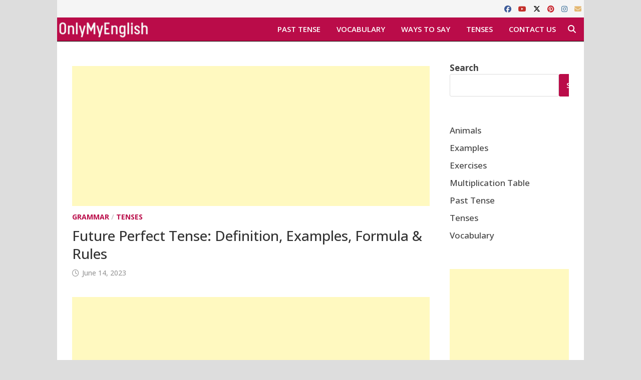

--- FILE ---
content_type: text/html; charset=UTF-8
request_url: https://onlymyenglish.com/future-perfect-tense/
body_size: 21201
content:
<!doctype html>
<html lang="en-US">
<head>
	<meta charset="UTF-8">
	<meta name="viewport" content="width=device-width, initial-scale=1">
	<link rel="profile" href="https://gmpg.org/xfn/11">

	<meta name='robots' content='index, follow, max-image-preview:large, max-snippet:-1, max-video-preview:-1' />

	<!-- This site is optimized with the Yoast SEO plugin v26.8 - https://yoast.com/product/yoast-seo-wordpress/ -->
	<title>Future Perfect Tense: Definition, Examples, &amp; Formula</title>
	<meta name="description" content="The Future Perfect Tense expresses an action or event planned and completely done in any particular future timing having a fixed date sche" />
	<link rel="canonical" href="https://onlymyenglish.com/future-perfect-tense/" />
	<meta property="og:locale" content="en_US" />
	<meta property="og:type" content="article" />
	<meta property="og:title" content="Future Perfect Tense: Definition, Examples, &amp; Formula" />
	<meta property="og:description" content="The Future Perfect Tense expresses an action or event planned and completely done in any particular future timing having a fixed date sche" />
	<meta property="og:url" content="https://onlymyenglish.com/future-perfect-tense/" />
	<meta property="og:site_name" content="Onlymyenglish.com" />
	<meta property="article:publisher" content="https://www.facebook.com/onlymyenglish" />
	<meta property="article:published_time" content="2023-06-14T14:36:08+00:00" />
	<meta property="article:modified_time" content="2023-06-14T14:36:12+00:00" />
	<meta property="og:image" content="https://onlymyenglish.com/wp-content/uploads/2020/10/Future-Perfect-Tense2-min.png" />
	<meta property="og:image:width" content="850" />
	<meta property="og:image:height" content="600" />
	<meta property="og:image:type" content="image/png" />
	<meta name="author" content="admin" />
	<meta name="twitter:card" content="summary_large_image" />
	<meta name="twitter:creator" content="@OnlyMyEnglish" />
	<meta name="twitter:site" content="@OnlyMyEnglish" />
	<meta name="twitter:label1" content="Written by" />
	<meta name="twitter:data1" content="admin" />
	<meta name="twitter:label2" content="Est. reading time" />
	<meta name="twitter:data2" content="2 minutes" />
	<script type="application/ld+json" class="yoast-schema-graph">{"@context":"https://schema.org","@graph":[{"@type":"Article","@id":"https://onlymyenglish.com/future-perfect-tense/#article","isPartOf":{"@id":"https://onlymyenglish.com/future-perfect-tense/"},"author":{"name":"admin","@id":"https://onlymyenglish.com/#/schema/person/12e5ae054b4fb29b39f1edabeb1355ff"},"headline":"Future Perfect Tense: Definition, Examples, Formula &#038; Rules","datePublished":"2023-06-14T14:36:08+00:00","dateModified":"2023-06-14T14:36:12+00:00","mainEntityOfPage":{"@id":"https://onlymyenglish.com/future-perfect-tense/"},"wordCount":406,"publisher":{"@id":"https://onlymyenglish.com/#organization"},"image":{"@id":"https://onlymyenglish.com/future-perfect-tense/#primaryimage"},"thumbnailUrl":"https://onlymyenglish.com/wp-content/uploads/2020/10/Future-Perfect-Tense2-min.png","keywords":["examples of future perfect tense","future perfect tense","future perfect tense definition","future perfect tense formula","future perfect tense sentence","future perfect tense structure"],"articleSection":["Grammar","Tenses"],"inLanguage":"en-US"},{"@type":"WebPage","@id":"https://onlymyenglish.com/future-perfect-tense/","url":"https://onlymyenglish.com/future-perfect-tense/","name":"Future Perfect Tense: Definition, Examples, & Formula","isPartOf":{"@id":"https://onlymyenglish.com/#website"},"primaryImageOfPage":{"@id":"https://onlymyenglish.com/future-perfect-tense/#primaryimage"},"image":{"@id":"https://onlymyenglish.com/future-perfect-tense/#primaryimage"},"thumbnailUrl":"https://onlymyenglish.com/wp-content/uploads/2020/10/Future-Perfect-Tense2-min.png","datePublished":"2023-06-14T14:36:08+00:00","dateModified":"2023-06-14T14:36:12+00:00","description":"The Future Perfect Tense expresses an action or event planned and completely done in any particular future timing having a fixed date sche","breadcrumb":{"@id":"https://onlymyenglish.com/future-perfect-tense/#breadcrumb"},"inLanguage":"en-US","potentialAction":[{"@type":"ReadAction","target":["https://onlymyenglish.com/future-perfect-tense/"]}]},{"@type":"ImageObject","inLanguage":"en-US","@id":"https://onlymyenglish.com/future-perfect-tense/#primaryimage","url":"https://onlymyenglish.com/wp-content/uploads/2020/10/Future-Perfect-Tense2-min.png","contentUrl":"https://onlymyenglish.com/wp-content/uploads/2020/10/Future-Perfect-Tense2-min.png","width":850,"height":600},{"@type":"BreadcrumbList","@id":"https://onlymyenglish.com/future-perfect-tense/#breadcrumb","itemListElement":[{"@type":"ListItem","position":1,"name":"Home","item":"https://onlymyenglish.com/"},{"@type":"ListItem","position":2,"name":"Grammar","item":"https://onlymyenglish.com/category/grammar/"},{"@type":"ListItem","position":3,"name":"Tenses","item":"https://onlymyenglish.com/category/grammar/tenses/"},{"@type":"ListItem","position":4,"name":"Future Perfect Tense: Definition, Examples, Formula &#038; Rules"}]},{"@type":"WebSite","@id":"https://onlymyenglish.com/#website","url":"https://onlymyenglish.com/","name":"onlymyenglish","description":"Learn English ","publisher":{"@id":"https://onlymyenglish.com/#organization"},"potentialAction":[{"@type":"SearchAction","target":{"@type":"EntryPoint","urlTemplate":"https://onlymyenglish.com/?s={search_term_string}"},"query-input":{"@type":"PropertyValueSpecification","valueRequired":true,"valueName":"search_term_string"}}],"inLanguage":"en-US"},{"@type":"Organization","@id":"https://onlymyenglish.com/#organization","name":"onlymyenglish","url":"https://onlymyenglish.com/","logo":{"@type":"ImageObject","inLanguage":"en-US","@id":"https://onlymyenglish.com/#/schema/logo/image/","url":"https://onlymyenglish.com/wp-content/uploads/2020/09/onlymyenglish.com-fav-icon.jpg","contentUrl":"https://onlymyenglish.com/wp-content/uploads/2020/09/onlymyenglish.com-fav-icon.jpg","width":500,"height":500,"caption":"onlymyenglish"},"image":{"@id":"https://onlymyenglish.com/#/schema/logo/image/"},"sameAs":["https://www.facebook.com/onlymyenglish","https://x.com/OnlyMyEnglish","https://www.instagram.com/onlymyenglish/","https://in.pinterest.com/onlymyenglish/"]},{"@type":"Person","@id":"https://onlymyenglish.com/#/schema/person/12e5ae054b4fb29b39f1edabeb1355ff","name":"admin","image":{"@type":"ImageObject","inLanguage":"en-US","@id":"https://onlymyenglish.com/#/schema/person/image/","url":"https://secure.gravatar.com/avatar/2a000f19cf1e640ff29ceff18caa8bb90530e2a8338a5a9697ea12e3ed13f5d5?s=96&r=g","contentUrl":"https://secure.gravatar.com/avatar/2a000f19cf1e640ff29ceff18caa8bb90530e2a8338a5a9697ea12e3ed13f5d5?s=96&r=g","caption":"admin"},"sameAs":["https://onlymyenglish.com","https://www.instagram.com/onlymyenglish/","https://in.pinterest.com/onlymyenglish/","https://www.youtube.com/channel/UC-xLnDJELzF_5KeJkfEyTKA"]}]}</script>
	<!-- / Yoast SEO plugin. -->


<link rel='dns-prefetch' href='//fonts.googleapis.com' />
<link rel="alternate" type="application/rss+xml" title="Onlymyenglish.com &raquo; Feed" href="https://onlymyenglish.com/feed/" />
<link rel="alternate" type="application/rss+xml" title="Onlymyenglish.com &raquo; Comments Feed" href="https://onlymyenglish.com/comments/feed/" />
<link rel="alternate" title="oEmbed (JSON)" type="application/json+oembed" href="https://onlymyenglish.com/wp-json/oembed/1.0/embed?url=https%3A%2F%2Fonlymyenglish.com%2Ffuture-perfect-tense%2F" />
<link rel="alternate" title="oEmbed (XML)" type="text/xml+oembed" href="https://onlymyenglish.com/wp-json/oembed/1.0/embed?url=https%3A%2F%2Fonlymyenglish.com%2Ffuture-perfect-tense%2F&#038;format=xml" />
<style id='wp-img-auto-sizes-contain-inline-css' type='text/css'>
img:is([sizes=auto i],[sizes^="auto," i]){contain-intrinsic-size:3000px 1500px}
/*# sourceURL=wp-img-auto-sizes-contain-inline-css */
</style>

<style id='wp-emoji-styles-inline-css' type='text/css'>

	img.wp-smiley, img.emoji {
		display: inline !important;
		border: none !important;
		box-shadow: none !important;
		height: 1em !important;
		width: 1em !important;
		margin: 0 0.07em !important;
		vertical-align: -0.1em !important;
		background: none !important;
		padding: 0 !important;
	}
/*# sourceURL=wp-emoji-styles-inline-css */
</style>
<link rel='stylesheet' id='wp-block-library-css' href='https://onlymyenglish.com/wp-includes/css/dist/block-library/style.min.css?ver=6.9' type='text/css' media='all' />
<style id='wp-block-heading-inline-css' type='text/css'>
h1:where(.wp-block-heading).has-background,h2:where(.wp-block-heading).has-background,h3:where(.wp-block-heading).has-background,h4:where(.wp-block-heading).has-background,h5:where(.wp-block-heading).has-background,h6:where(.wp-block-heading).has-background{padding:1.25em 2.375em}h1.has-text-align-left[style*=writing-mode]:where([style*=vertical-lr]),h1.has-text-align-right[style*=writing-mode]:where([style*=vertical-rl]),h2.has-text-align-left[style*=writing-mode]:where([style*=vertical-lr]),h2.has-text-align-right[style*=writing-mode]:where([style*=vertical-rl]),h3.has-text-align-left[style*=writing-mode]:where([style*=vertical-lr]),h3.has-text-align-right[style*=writing-mode]:where([style*=vertical-rl]),h4.has-text-align-left[style*=writing-mode]:where([style*=vertical-lr]),h4.has-text-align-right[style*=writing-mode]:where([style*=vertical-rl]),h5.has-text-align-left[style*=writing-mode]:where([style*=vertical-lr]),h5.has-text-align-right[style*=writing-mode]:where([style*=vertical-rl]),h6.has-text-align-left[style*=writing-mode]:where([style*=vertical-lr]),h6.has-text-align-right[style*=writing-mode]:where([style*=vertical-rl]){rotate:180deg}
/*# sourceURL=https://onlymyenglish.com/wp-includes/blocks/heading/style.min.css */
</style>
<style id='wp-block-image-inline-css' type='text/css'>
.wp-block-image>a,.wp-block-image>figure>a{display:inline-block}.wp-block-image img{box-sizing:border-box;height:auto;max-width:100%;vertical-align:bottom}@media not (prefers-reduced-motion){.wp-block-image img.hide{visibility:hidden}.wp-block-image img.show{animation:show-content-image .4s}}.wp-block-image[style*=border-radius] img,.wp-block-image[style*=border-radius]>a{border-radius:inherit}.wp-block-image.has-custom-border img{box-sizing:border-box}.wp-block-image.aligncenter{text-align:center}.wp-block-image.alignfull>a,.wp-block-image.alignwide>a{width:100%}.wp-block-image.alignfull img,.wp-block-image.alignwide img{height:auto;width:100%}.wp-block-image .aligncenter,.wp-block-image .alignleft,.wp-block-image .alignright,.wp-block-image.aligncenter,.wp-block-image.alignleft,.wp-block-image.alignright{display:table}.wp-block-image .aligncenter>figcaption,.wp-block-image .alignleft>figcaption,.wp-block-image .alignright>figcaption,.wp-block-image.aligncenter>figcaption,.wp-block-image.alignleft>figcaption,.wp-block-image.alignright>figcaption{caption-side:bottom;display:table-caption}.wp-block-image .alignleft{float:left;margin:.5em 1em .5em 0}.wp-block-image .alignright{float:right;margin:.5em 0 .5em 1em}.wp-block-image .aligncenter{margin-left:auto;margin-right:auto}.wp-block-image :where(figcaption){margin-bottom:1em;margin-top:.5em}.wp-block-image.is-style-circle-mask img{border-radius:9999px}@supports ((-webkit-mask-image:none) or (mask-image:none)) or (-webkit-mask-image:none){.wp-block-image.is-style-circle-mask img{border-radius:0;-webkit-mask-image:url('data:image/svg+xml;utf8,<svg viewBox="0 0 100 100" xmlns="http://www.w3.org/2000/svg"><circle cx="50" cy="50" r="50"/></svg>');mask-image:url('data:image/svg+xml;utf8,<svg viewBox="0 0 100 100" xmlns="http://www.w3.org/2000/svg"><circle cx="50" cy="50" r="50"/></svg>');mask-mode:alpha;-webkit-mask-position:center;mask-position:center;-webkit-mask-repeat:no-repeat;mask-repeat:no-repeat;-webkit-mask-size:contain;mask-size:contain}}:root :where(.wp-block-image.is-style-rounded img,.wp-block-image .is-style-rounded img){border-radius:9999px}.wp-block-image figure{margin:0}.wp-lightbox-container{display:flex;flex-direction:column;position:relative}.wp-lightbox-container img{cursor:zoom-in}.wp-lightbox-container img:hover+button{opacity:1}.wp-lightbox-container button{align-items:center;backdrop-filter:blur(16px) saturate(180%);background-color:#5a5a5a40;border:none;border-radius:4px;cursor:zoom-in;display:flex;height:20px;justify-content:center;opacity:0;padding:0;position:absolute;right:16px;text-align:center;top:16px;width:20px;z-index:100}@media not (prefers-reduced-motion){.wp-lightbox-container button{transition:opacity .2s ease}}.wp-lightbox-container button:focus-visible{outline:3px auto #5a5a5a40;outline:3px auto -webkit-focus-ring-color;outline-offset:3px}.wp-lightbox-container button:hover{cursor:pointer;opacity:1}.wp-lightbox-container button:focus{opacity:1}.wp-lightbox-container button:focus,.wp-lightbox-container button:hover,.wp-lightbox-container button:not(:hover):not(:active):not(.has-background){background-color:#5a5a5a40;border:none}.wp-lightbox-overlay{box-sizing:border-box;cursor:zoom-out;height:100vh;left:0;overflow:hidden;position:fixed;top:0;visibility:hidden;width:100%;z-index:100000}.wp-lightbox-overlay .close-button{align-items:center;cursor:pointer;display:flex;justify-content:center;min-height:40px;min-width:40px;padding:0;position:absolute;right:calc(env(safe-area-inset-right) + 16px);top:calc(env(safe-area-inset-top) + 16px);z-index:5000000}.wp-lightbox-overlay .close-button:focus,.wp-lightbox-overlay .close-button:hover,.wp-lightbox-overlay .close-button:not(:hover):not(:active):not(.has-background){background:none;border:none}.wp-lightbox-overlay .lightbox-image-container{height:var(--wp--lightbox-container-height);left:50%;overflow:hidden;position:absolute;top:50%;transform:translate(-50%,-50%);transform-origin:top left;width:var(--wp--lightbox-container-width);z-index:9999999999}.wp-lightbox-overlay .wp-block-image{align-items:center;box-sizing:border-box;display:flex;height:100%;justify-content:center;margin:0;position:relative;transform-origin:0 0;width:100%;z-index:3000000}.wp-lightbox-overlay .wp-block-image img{height:var(--wp--lightbox-image-height);min-height:var(--wp--lightbox-image-height);min-width:var(--wp--lightbox-image-width);width:var(--wp--lightbox-image-width)}.wp-lightbox-overlay .wp-block-image figcaption{display:none}.wp-lightbox-overlay button{background:none;border:none}.wp-lightbox-overlay .scrim{background-color:#fff;height:100%;opacity:.9;position:absolute;width:100%;z-index:2000000}.wp-lightbox-overlay.active{visibility:visible}@media not (prefers-reduced-motion){.wp-lightbox-overlay.active{animation:turn-on-visibility .25s both}.wp-lightbox-overlay.active img{animation:turn-on-visibility .35s both}.wp-lightbox-overlay.show-closing-animation:not(.active){animation:turn-off-visibility .35s both}.wp-lightbox-overlay.show-closing-animation:not(.active) img{animation:turn-off-visibility .25s both}.wp-lightbox-overlay.zoom.active{animation:none;opacity:1;visibility:visible}.wp-lightbox-overlay.zoom.active .lightbox-image-container{animation:lightbox-zoom-in .4s}.wp-lightbox-overlay.zoom.active .lightbox-image-container img{animation:none}.wp-lightbox-overlay.zoom.active .scrim{animation:turn-on-visibility .4s forwards}.wp-lightbox-overlay.zoom.show-closing-animation:not(.active){animation:none}.wp-lightbox-overlay.zoom.show-closing-animation:not(.active) .lightbox-image-container{animation:lightbox-zoom-out .4s}.wp-lightbox-overlay.zoom.show-closing-animation:not(.active) .lightbox-image-container img{animation:none}.wp-lightbox-overlay.zoom.show-closing-animation:not(.active) .scrim{animation:turn-off-visibility .4s forwards}}@keyframes show-content-image{0%{visibility:hidden}99%{visibility:hidden}to{visibility:visible}}@keyframes turn-on-visibility{0%{opacity:0}to{opacity:1}}@keyframes turn-off-visibility{0%{opacity:1;visibility:visible}99%{opacity:0;visibility:visible}to{opacity:0;visibility:hidden}}@keyframes lightbox-zoom-in{0%{transform:translate(calc((-100vw + var(--wp--lightbox-scrollbar-width))/2 + var(--wp--lightbox-initial-left-position)),calc(-50vh + var(--wp--lightbox-initial-top-position))) scale(var(--wp--lightbox-scale))}to{transform:translate(-50%,-50%) scale(1)}}@keyframes lightbox-zoom-out{0%{transform:translate(-50%,-50%) scale(1);visibility:visible}99%{visibility:visible}to{transform:translate(calc((-100vw + var(--wp--lightbox-scrollbar-width))/2 + var(--wp--lightbox-initial-left-position)),calc(-50vh + var(--wp--lightbox-initial-top-position))) scale(var(--wp--lightbox-scale));visibility:hidden}}
/*# sourceURL=https://onlymyenglish.com/wp-includes/blocks/image/style.min.css */
</style>
<style id='wp-block-image-theme-inline-css' type='text/css'>
:root :where(.wp-block-image figcaption){color:#555;font-size:13px;text-align:center}.is-dark-theme :root :where(.wp-block-image figcaption){color:#ffffffa6}.wp-block-image{margin:0 0 1em}
/*# sourceURL=https://onlymyenglish.com/wp-includes/blocks/image/theme.min.css */
</style>
<style id='wp-block-list-inline-css' type='text/css'>
ol,ul{box-sizing:border-box}:root :where(.wp-block-list.has-background){padding:1.25em 2.375em}
/*# sourceURL=https://onlymyenglish.com/wp-includes/blocks/list/style.min.css */
</style>
<style id='wp-block-search-inline-css' type='text/css'>
.wp-block-search__button{margin-left:10px;word-break:normal}.wp-block-search__button.has-icon{line-height:0}.wp-block-search__button svg{height:1.25em;min-height:24px;min-width:24px;width:1.25em;fill:currentColor;vertical-align:text-bottom}:where(.wp-block-search__button){border:1px solid #ccc;padding:6px 10px}.wp-block-search__inside-wrapper{display:flex;flex:auto;flex-wrap:nowrap;max-width:100%}.wp-block-search__label{width:100%}.wp-block-search.wp-block-search__button-only .wp-block-search__button{box-sizing:border-box;display:flex;flex-shrink:0;justify-content:center;margin-left:0;max-width:100%}.wp-block-search.wp-block-search__button-only .wp-block-search__inside-wrapper{min-width:0!important;transition-property:width}.wp-block-search.wp-block-search__button-only .wp-block-search__input{flex-basis:100%;transition-duration:.3s}.wp-block-search.wp-block-search__button-only.wp-block-search__searchfield-hidden,.wp-block-search.wp-block-search__button-only.wp-block-search__searchfield-hidden .wp-block-search__inside-wrapper{overflow:hidden}.wp-block-search.wp-block-search__button-only.wp-block-search__searchfield-hidden .wp-block-search__input{border-left-width:0!important;border-right-width:0!important;flex-basis:0;flex-grow:0;margin:0;min-width:0!important;padding-left:0!important;padding-right:0!important;width:0!important}:where(.wp-block-search__input){appearance:none;border:1px solid #949494;flex-grow:1;font-family:inherit;font-size:inherit;font-style:inherit;font-weight:inherit;letter-spacing:inherit;line-height:inherit;margin-left:0;margin-right:0;min-width:3rem;padding:8px;text-decoration:unset!important;text-transform:inherit}:where(.wp-block-search__button-inside .wp-block-search__inside-wrapper){background-color:#fff;border:1px solid #949494;box-sizing:border-box;padding:4px}:where(.wp-block-search__button-inside .wp-block-search__inside-wrapper) .wp-block-search__input{border:none;border-radius:0;padding:0 4px}:where(.wp-block-search__button-inside .wp-block-search__inside-wrapper) .wp-block-search__input:focus{outline:none}:where(.wp-block-search__button-inside .wp-block-search__inside-wrapper) :where(.wp-block-search__button){padding:4px 8px}.wp-block-search.aligncenter .wp-block-search__inside-wrapper{margin:auto}.wp-block[data-align=right] .wp-block-search.wp-block-search__button-only .wp-block-search__inside-wrapper{float:right}
/*# sourceURL=https://onlymyenglish.com/wp-includes/blocks/search/style.min.css */
</style>
<style id='wp-block-search-theme-inline-css' type='text/css'>
.wp-block-search .wp-block-search__label{font-weight:700}.wp-block-search__button{border:1px solid #ccc;padding:.375em .625em}
/*# sourceURL=https://onlymyenglish.com/wp-includes/blocks/search/theme.min.css */
</style>
<style id='wp-block-group-inline-css' type='text/css'>
.wp-block-group{box-sizing:border-box}:where(.wp-block-group.wp-block-group-is-layout-constrained){position:relative}
/*# sourceURL=https://onlymyenglish.com/wp-includes/blocks/group/style.min.css */
</style>
<style id='wp-block-group-theme-inline-css' type='text/css'>
:where(.wp-block-group.has-background){padding:1.25em 2.375em}
/*# sourceURL=https://onlymyenglish.com/wp-includes/blocks/group/theme.min.css */
</style>
<style id='wp-block-paragraph-inline-css' type='text/css'>
.is-small-text{font-size:.875em}.is-regular-text{font-size:1em}.is-large-text{font-size:2.25em}.is-larger-text{font-size:3em}.has-drop-cap:not(:focus):first-letter{float:left;font-size:8.4em;font-style:normal;font-weight:100;line-height:.68;margin:.05em .1em 0 0;text-transform:uppercase}body.rtl .has-drop-cap:not(:focus):first-letter{float:none;margin-left:.1em}p.has-drop-cap.has-background{overflow:hidden}:root :where(p.has-background){padding:1.25em 2.375em}:where(p.has-text-color:not(.has-link-color)) a{color:inherit}p.has-text-align-left[style*="writing-mode:vertical-lr"],p.has-text-align-right[style*="writing-mode:vertical-rl"]{rotate:180deg}
/*# sourceURL=https://onlymyenglish.com/wp-includes/blocks/paragraph/style.min.css */
</style>
<style id='wp-block-separator-inline-css' type='text/css'>
@charset "UTF-8";.wp-block-separator{border:none;border-top:2px solid}:root :where(.wp-block-separator.is-style-dots){height:auto;line-height:1;text-align:center}:root :where(.wp-block-separator.is-style-dots):before{color:currentColor;content:"···";font-family:serif;font-size:1.5em;letter-spacing:2em;padding-left:2em}.wp-block-separator.is-style-dots{background:none!important;border:none!important}
/*# sourceURL=https://onlymyenglish.com/wp-includes/blocks/separator/style.min.css */
</style>
<style id='wp-block-separator-theme-inline-css' type='text/css'>
.wp-block-separator.has-css-opacity{opacity:.4}.wp-block-separator{border:none;border-bottom:2px solid;margin-left:auto;margin-right:auto}.wp-block-separator.has-alpha-channel-opacity{opacity:1}.wp-block-separator:not(.is-style-wide):not(.is-style-dots){width:100px}.wp-block-separator.has-background:not(.is-style-dots){border-bottom:none;height:1px}.wp-block-separator.has-background:not(.is-style-wide):not(.is-style-dots){height:2px}
/*# sourceURL=https://onlymyenglish.com/wp-includes/blocks/separator/theme.min.css */
</style>
<style id='wp-block-table-inline-css' type='text/css'>
.wp-block-table{overflow-x:auto}.wp-block-table table{border-collapse:collapse;width:100%}.wp-block-table thead{border-bottom:3px solid}.wp-block-table tfoot{border-top:3px solid}.wp-block-table td,.wp-block-table th{border:1px solid;padding:.5em}.wp-block-table .has-fixed-layout{table-layout:fixed;width:100%}.wp-block-table .has-fixed-layout td,.wp-block-table .has-fixed-layout th{word-break:break-word}.wp-block-table.aligncenter,.wp-block-table.alignleft,.wp-block-table.alignright{display:table;width:auto}.wp-block-table.aligncenter td,.wp-block-table.aligncenter th,.wp-block-table.alignleft td,.wp-block-table.alignleft th,.wp-block-table.alignright td,.wp-block-table.alignright th{word-break:break-word}.wp-block-table .has-subtle-light-gray-background-color{background-color:#f3f4f5}.wp-block-table .has-subtle-pale-green-background-color{background-color:#e9fbe5}.wp-block-table .has-subtle-pale-blue-background-color{background-color:#e7f5fe}.wp-block-table .has-subtle-pale-pink-background-color{background-color:#fcf0ef}.wp-block-table.is-style-stripes{background-color:initial;border-collapse:inherit;border-spacing:0}.wp-block-table.is-style-stripes tbody tr:nth-child(odd){background-color:#f0f0f0}.wp-block-table.is-style-stripes.has-subtle-light-gray-background-color tbody tr:nth-child(odd){background-color:#f3f4f5}.wp-block-table.is-style-stripes.has-subtle-pale-green-background-color tbody tr:nth-child(odd){background-color:#e9fbe5}.wp-block-table.is-style-stripes.has-subtle-pale-blue-background-color tbody tr:nth-child(odd){background-color:#e7f5fe}.wp-block-table.is-style-stripes.has-subtle-pale-pink-background-color tbody tr:nth-child(odd){background-color:#fcf0ef}.wp-block-table.is-style-stripes td,.wp-block-table.is-style-stripes th{border-color:#0000}.wp-block-table.is-style-stripes{border-bottom:1px solid #f0f0f0}.wp-block-table .has-border-color td,.wp-block-table .has-border-color th,.wp-block-table .has-border-color tr,.wp-block-table .has-border-color>*{border-color:inherit}.wp-block-table table[style*=border-top-color] tr:first-child,.wp-block-table table[style*=border-top-color] tr:first-child td,.wp-block-table table[style*=border-top-color] tr:first-child th,.wp-block-table table[style*=border-top-color]>*,.wp-block-table table[style*=border-top-color]>* td,.wp-block-table table[style*=border-top-color]>* th{border-top-color:inherit}.wp-block-table table[style*=border-top-color] tr:not(:first-child){border-top-color:initial}.wp-block-table table[style*=border-right-color] td:last-child,.wp-block-table table[style*=border-right-color] th,.wp-block-table table[style*=border-right-color] tr,.wp-block-table table[style*=border-right-color]>*{border-right-color:inherit}.wp-block-table table[style*=border-bottom-color] tr:last-child,.wp-block-table table[style*=border-bottom-color] tr:last-child td,.wp-block-table table[style*=border-bottom-color] tr:last-child th,.wp-block-table table[style*=border-bottom-color]>*,.wp-block-table table[style*=border-bottom-color]>* td,.wp-block-table table[style*=border-bottom-color]>* th{border-bottom-color:inherit}.wp-block-table table[style*=border-bottom-color] tr:not(:last-child){border-bottom-color:initial}.wp-block-table table[style*=border-left-color] td:first-child,.wp-block-table table[style*=border-left-color] th,.wp-block-table table[style*=border-left-color] tr,.wp-block-table table[style*=border-left-color]>*{border-left-color:inherit}.wp-block-table table[style*=border-style] td,.wp-block-table table[style*=border-style] th,.wp-block-table table[style*=border-style] tr,.wp-block-table table[style*=border-style]>*{border-style:inherit}.wp-block-table table[style*=border-width] td,.wp-block-table table[style*=border-width] th,.wp-block-table table[style*=border-width] tr,.wp-block-table table[style*=border-width]>*{border-style:inherit;border-width:inherit}
/*# sourceURL=https://onlymyenglish.com/wp-includes/blocks/table/style.min.css */
</style>
<style id='wp-block-table-theme-inline-css' type='text/css'>
.wp-block-table{margin:0 0 1em}.wp-block-table td,.wp-block-table th{word-break:normal}.wp-block-table :where(figcaption){color:#555;font-size:13px;text-align:center}.is-dark-theme .wp-block-table :where(figcaption){color:#ffffffa6}
/*# sourceURL=https://onlymyenglish.com/wp-includes/blocks/table/theme.min.css */
</style>
<style id='global-styles-inline-css' type='text/css'>
:root{--wp--preset--aspect-ratio--square: 1;--wp--preset--aspect-ratio--4-3: 4/3;--wp--preset--aspect-ratio--3-4: 3/4;--wp--preset--aspect-ratio--3-2: 3/2;--wp--preset--aspect-ratio--2-3: 2/3;--wp--preset--aspect-ratio--16-9: 16/9;--wp--preset--aspect-ratio--9-16: 9/16;--wp--preset--color--black: #000000;--wp--preset--color--cyan-bluish-gray: #abb8c3;--wp--preset--color--white: #ffffff;--wp--preset--color--pale-pink: #f78da7;--wp--preset--color--vivid-red: #cf2e2e;--wp--preset--color--luminous-vivid-orange: #ff6900;--wp--preset--color--luminous-vivid-amber: #fcb900;--wp--preset--color--light-green-cyan: #7bdcb5;--wp--preset--color--vivid-green-cyan: #00d084;--wp--preset--color--pale-cyan-blue: #8ed1fc;--wp--preset--color--vivid-cyan-blue: #0693e3;--wp--preset--color--vivid-purple: #9b51e0;--wp--preset--gradient--vivid-cyan-blue-to-vivid-purple: linear-gradient(135deg,rgb(6,147,227) 0%,rgb(155,81,224) 100%);--wp--preset--gradient--light-green-cyan-to-vivid-green-cyan: linear-gradient(135deg,rgb(122,220,180) 0%,rgb(0,208,130) 100%);--wp--preset--gradient--luminous-vivid-amber-to-luminous-vivid-orange: linear-gradient(135deg,rgb(252,185,0) 0%,rgb(255,105,0) 100%);--wp--preset--gradient--luminous-vivid-orange-to-vivid-red: linear-gradient(135deg,rgb(255,105,0) 0%,rgb(207,46,46) 100%);--wp--preset--gradient--very-light-gray-to-cyan-bluish-gray: linear-gradient(135deg,rgb(238,238,238) 0%,rgb(169,184,195) 100%);--wp--preset--gradient--cool-to-warm-spectrum: linear-gradient(135deg,rgb(74,234,220) 0%,rgb(151,120,209) 20%,rgb(207,42,186) 40%,rgb(238,44,130) 60%,rgb(251,105,98) 80%,rgb(254,248,76) 100%);--wp--preset--gradient--blush-light-purple: linear-gradient(135deg,rgb(255,206,236) 0%,rgb(152,150,240) 100%);--wp--preset--gradient--blush-bordeaux: linear-gradient(135deg,rgb(254,205,165) 0%,rgb(254,45,45) 50%,rgb(107,0,62) 100%);--wp--preset--gradient--luminous-dusk: linear-gradient(135deg,rgb(255,203,112) 0%,rgb(199,81,192) 50%,rgb(65,88,208) 100%);--wp--preset--gradient--pale-ocean: linear-gradient(135deg,rgb(255,245,203) 0%,rgb(182,227,212) 50%,rgb(51,167,181) 100%);--wp--preset--gradient--electric-grass: linear-gradient(135deg,rgb(202,248,128) 0%,rgb(113,206,126) 100%);--wp--preset--gradient--midnight: linear-gradient(135deg,rgb(2,3,129) 0%,rgb(40,116,252) 100%);--wp--preset--font-size--small: 13px;--wp--preset--font-size--medium: 20px;--wp--preset--font-size--large: 36px;--wp--preset--font-size--x-large: 42px;--wp--preset--spacing--20: 0.44rem;--wp--preset--spacing--30: 0.67rem;--wp--preset--spacing--40: 1rem;--wp--preset--spacing--50: 1.5rem;--wp--preset--spacing--60: 2.25rem;--wp--preset--spacing--70: 3.38rem;--wp--preset--spacing--80: 5.06rem;--wp--preset--shadow--natural: 6px 6px 9px rgba(0, 0, 0, 0.2);--wp--preset--shadow--deep: 12px 12px 50px rgba(0, 0, 0, 0.4);--wp--preset--shadow--sharp: 6px 6px 0px rgba(0, 0, 0, 0.2);--wp--preset--shadow--outlined: 6px 6px 0px -3px rgb(255, 255, 255), 6px 6px rgb(0, 0, 0);--wp--preset--shadow--crisp: 6px 6px 0px rgb(0, 0, 0);}:where(.is-layout-flex){gap: 0.5em;}:where(.is-layout-grid){gap: 0.5em;}body .is-layout-flex{display: flex;}.is-layout-flex{flex-wrap: wrap;align-items: center;}.is-layout-flex > :is(*, div){margin: 0;}body .is-layout-grid{display: grid;}.is-layout-grid > :is(*, div){margin: 0;}:where(.wp-block-columns.is-layout-flex){gap: 2em;}:where(.wp-block-columns.is-layout-grid){gap: 2em;}:where(.wp-block-post-template.is-layout-flex){gap: 1.25em;}:where(.wp-block-post-template.is-layout-grid){gap: 1.25em;}.has-black-color{color: var(--wp--preset--color--black) !important;}.has-cyan-bluish-gray-color{color: var(--wp--preset--color--cyan-bluish-gray) !important;}.has-white-color{color: var(--wp--preset--color--white) !important;}.has-pale-pink-color{color: var(--wp--preset--color--pale-pink) !important;}.has-vivid-red-color{color: var(--wp--preset--color--vivid-red) !important;}.has-luminous-vivid-orange-color{color: var(--wp--preset--color--luminous-vivid-orange) !important;}.has-luminous-vivid-amber-color{color: var(--wp--preset--color--luminous-vivid-amber) !important;}.has-light-green-cyan-color{color: var(--wp--preset--color--light-green-cyan) !important;}.has-vivid-green-cyan-color{color: var(--wp--preset--color--vivid-green-cyan) !important;}.has-pale-cyan-blue-color{color: var(--wp--preset--color--pale-cyan-blue) !important;}.has-vivid-cyan-blue-color{color: var(--wp--preset--color--vivid-cyan-blue) !important;}.has-vivid-purple-color{color: var(--wp--preset--color--vivid-purple) !important;}.has-black-background-color{background-color: var(--wp--preset--color--black) !important;}.has-cyan-bluish-gray-background-color{background-color: var(--wp--preset--color--cyan-bluish-gray) !important;}.has-white-background-color{background-color: var(--wp--preset--color--white) !important;}.has-pale-pink-background-color{background-color: var(--wp--preset--color--pale-pink) !important;}.has-vivid-red-background-color{background-color: var(--wp--preset--color--vivid-red) !important;}.has-luminous-vivid-orange-background-color{background-color: var(--wp--preset--color--luminous-vivid-orange) !important;}.has-luminous-vivid-amber-background-color{background-color: var(--wp--preset--color--luminous-vivid-amber) !important;}.has-light-green-cyan-background-color{background-color: var(--wp--preset--color--light-green-cyan) !important;}.has-vivid-green-cyan-background-color{background-color: var(--wp--preset--color--vivid-green-cyan) !important;}.has-pale-cyan-blue-background-color{background-color: var(--wp--preset--color--pale-cyan-blue) !important;}.has-vivid-cyan-blue-background-color{background-color: var(--wp--preset--color--vivid-cyan-blue) !important;}.has-vivid-purple-background-color{background-color: var(--wp--preset--color--vivid-purple) !important;}.has-black-border-color{border-color: var(--wp--preset--color--black) !important;}.has-cyan-bluish-gray-border-color{border-color: var(--wp--preset--color--cyan-bluish-gray) !important;}.has-white-border-color{border-color: var(--wp--preset--color--white) !important;}.has-pale-pink-border-color{border-color: var(--wp--preset--color--pale-pink) !important;}.has-vivid-red-border-color{border-color: var(--wp--preset--color--vivid-red) !important;}.has-luminous-vivid-orange-border-color{border-color: var(--wp--preset--color--luminous-vivid-orange) !important;}.has-luminous-vivid-amber-border-color{border-color: var(--wp--preset--color--luminous-vivid-amber) !important;}.has-light-green-cyan-border-color{border-color: var(--wp--preset--color--light-green-cyan) !important;}.has-vivid-green-cyan-border-color{border-color: var(--wp--preset--color--vivid-green-cyan) !important;}.has-pale-cyan-blue-border-color{border-color: var(--wp--preset--color--pale-cyan-blue) !important;}.has-vivid-cyan-blue-border-color{border-color: var(--wp--preset--color--vivid-cyan-blue) !important;}.has-vivid-purple-border-color{border-color: var(--wp--preset--color--vivid-purple) !important;}.has-vivid-cyan-blue-to-vivid-purple-gradient-background{background: var(--wp--preset--gradient--vivid-cyan-blue-to-vivid-purple) !important;}.has-light-green-cyan-to-vivid-green-cyan-gradient-background{background: var(--wp--preset--gradient--light-green-cyan-to-vivid-green-cyan) !important;}.has-luminous-vivid-amber-to-luminous-vivid-orange-gradient-background{background: var(--wp--preset--gradient--luminous-vivid-amber-to-luminous-vivid-orange) !important;}.has-luminous-vivid-orange-to-vivid-red-gradient-background{background: var(--wp--preset--gradient--luminous-vivid-orange-to-vivid-red) !important;}.has-very-light-gray-to-cyan-bluish-gray-gradient-background{background: var(--wp--preset--gradient--very-light-gray-to-cyan-bluish-gray) !important;}.has-cool-to-warm-spectrum-gradient-background{background: var(--wp--preset--gradient--cool-to-warm-spectrum) !important;}.has-blush-light-purple-gradient-background{background: var(--wp--preset--gradient--blush-light-purple) !important;}.has-blush-bordeaux-gradient-background{background: var(--wp--preset--gradient--blush-bordeaux) !important;}.has-luminous-dusk-gradient-background{background: var(--wp--preset--gradient--luminous-dusk) !important;}.has-pale-ocean-gradient-background{background: var(--wp--preset--gradient--pale-ocean) !important;}.has-electric-grass-gradient-background{background: var(--wp--preset--gradient--electric-grass) !important;}.has-midnight-gradient-background{background: var(--wp--preset--gradient--midnight) !important;}.has-small-font-size{font-size: var(--wp--preset--font-size--small) !important;}.has-medium-font-size{font-size: var(--wp--preset--font-size--medium) !important;}.has-large-font-size{font-size: var(--wp--preset--font-size--large) !important;}.has-x-large-font-size{font-size: var(--wp--preset--font-size--x-large) !important;}
/*# sourceURL=global-styles-inline-css */
</style>

<style id='classic-theme-styles-inline-css' type='text/css'>
/*! This file is auto-generated */
.wp-block-button__link{color:#fff;background-color:#32373c;border-radius:9999px;box-shadow:none;text-decoration:none;padding:calc(.667em + 2px) calc(1.333em + 2px);font-size:1.125em}.wp-block-file__button{background:#32373c;color:#fff;text-decoration:none}
/*# sourceURL=/wp-includes/css/classic-themes.min.css */
</style>
<link rel='stylesheet' id='ez-toc-css' href='https://onlymyenglish.com/wp-content/plugins/easy-table-of-contents/assets/css/screen.min.css?ver=2.0.80' type='text/css' media='all' />
<style id='ez-toc-inline-css' type='text/css'>
div#ez-toc-container .ez-toc-title {font-size: 110%;}div#ez-toc-container .ez-toc-title {font-weight: 700;}div#ez-toc-container ul li , div#ez-toc-container ul li a {font-size: 95%;}div#ez-toc-container ul li , div#ez-toc-container ul li a {font-weight: 500;}div#ez-toc-container nav ul ul li {font-size: 90%;}div#ez-toc-container {background: #fcfcfc;border: 1px solid #fc9f00;}div#ez-toc-container p.ez-toc-title , #ez-toc-container .ez_toc_custom_title_icon , #ez-toc-container .ez_toc_custom_toc_icon {color: #fc9f00;}div#ez-toc-container ul.ez-toc-list a {color: #428bca;}div#ez-toc-container ul.ez-toc-list a:hover {color: #ba0c49;}div#ez-toc-container ul.ez-toc-list a:visited {color: #428bca;}.ez-toc-counter nav ul li a::before {color: ;}.ez-toc-box-title {font-weight: bold; margin-bottom: 10px; text-align: center; text-transform: uppercase; letter-spacing: 1px; color: #666; padding-bottom: 5px;position:absolute;top:-4%;left:5%;background-color: inherit;transition: top 0.3s ease;}.ez-toc-box-title.toc-closed {top:-25%;}
.ez-toc-container-direction {direction: ltr;}.ez-toc-counter ul{counter-reset: item ;}.ez-toc-counter nav ul li a::before {content: counters(item, '.', decimal) '. ';display: inline-block;counter-increment: item;flex-grow: 0;flex-shrink: 0;margin-right: .2em; float: left; }.ez-toc-widget-direction {direction: ltr;}.ez-toc-widget-container ul{counter-reset: item ;}.ez-toc-widget-container nav ul li a::before {content: counters(item, '.', decimal) '. ';display: inline-block;counter-increment: item;flex-grow: 0;flex-shrink: 0;margin-right: .2em; float: left; }
/*# sourceURL=ez-toc-inline-css */
</style>
<link rel='stylesheet' id='font-awesome-css' href='https://onlymyenglish.com/wp-content/themes/bam-pro/assets/fonts/css/all.min.css?ver=6.7.2' type='text/css' media='all' />
<link rel='stylesheet' id='bam-style-css' href='https://onlymyenglish.com/wp-content/themes/bam-pro/style.css?ver=1.4.3' type='text/css' media='all' />
<link rel='stylesheet' id='jquery-magnific-popup-css' href='https://onlymyenglish.com/wp-content/themes/bam-pro/assets/css/magnific-popup.css?ver=1.1.0' type='text/css' media='screen' />
<link rel='stylesheet' id='bam-google-fonts-css' href='https://fonts.googleapis.com/css?family=Open+Sans%3A100%2C200%2C300%2C400%2C500%2C600%2C700%2C800%2C900%2C100i%2C200i%2C300i%2C400i%2C500i%2C600i%2C700i%2C800i%2C900i%26subset%3Dlatin' type='text/css' media='all' />
<link rel='stylesheet' id='heateor_sss_frontend_css-css' href='https://onlymyenglish.com/wp-content/plugins/sassy-social-share/public/css/sassy-social-share-public.css?ver=3.3.79' type='text/css' media='all' />
<style id='heateor_sss_frontend_css-inline-css' type='text/css'>
.heateor_sss_button_instagram span.heateor_sss_svg,a.heateor_sss_instagram span.heateor_sss_svg{background:radial-gradient(circle at 30% 107%,#fdf497 0,#fdf497 5%,#fd5949 45%,#d6249f 60%,#285aeb 90%)}.heateor_sss_horizontal_sharing .heateor_sss_svg,.heateor_sss_standard_follow_icons_container .heateor_sss_svg{color:#fff;border-width:0px;border-style:solid;border-color:transparent}.heateor_sss_horizontal_sharing .heateorSssTCBackground{color:#666}.heateor_sss_horizontal_sharing span.heateor_sss_svg:hover,.heateor_sss_standard_follow_icons_container span.heateor_sss_svg:hover{border-color:transparent;}.heateor_sss_vertical_sharing span.heateor_sss_svg,.heateor_sss_floating_follow_icons_container span.heateor_sss_svg{color:#fff;border-width:0px;border-style:solid;border-color:transparent;}.heateor_sss_vertical_sharing .heateorSssTCBackground{color:#666;}.heateor_sss_vertical_sharing span.heateor_sss_svg:hover,.heateor_sss_floating_follow_icons_container span.heateor_sss_svg:hover{border-color:transparent;}@media screen and (max-width:783px) {.heateor_sss_vertical_sharing{display:none!important}}div.heateor_sss_sharing_title{text-align:center}div.heateor_sss_sharing_ul{width:100%;text-align:center;}div.heateor_sss_horizontal_sharing div.heateor_sss_sharing_ul a{float:none!important;display:inline-block;}
/*# sourceURL=heateor_sss_frontend_css-inline-css */
</style>
<script type="99b127b6267e72daf5c5afe7-text/javascript" src="https://onlymyenglish.com/wp-includes/js/jquery/jquery.min.js?ver=3.7.1" id="jquery-core-js"></script>
<script type="99b127b6267e72daf5c5afe7-text/javascript" src="https://onlymyenglish.com/wp-includes/js/jquery/jquery-migrate.min.js?ver=3.4.1" id="jquery-migrate-js"></script>
<link rel="https://api.w.org/" href="https://onlymyenglish.com/wp-json/" /><link rel="alternate" title="JSON" type="application/json" href="https://onlymyenglish.com/wp-json/wp/v2/posts/889" /><link rel="EditURI" type="application/rsd+xml" title="RSD" href="https://onlymyenglish.com/xmlrpc.php?rsd" />
<meta name="generator" content="WordPress 6.9" />
<link rel='shortlink' href='https://onlymyenglish.com/?p=889' />
		<style type="text/css">
					.site-title,
			.site-description {
				position: absolute;
				clip: rect(1px, 1px, 1px, 1px);
				display: none;
			}
				</style>
		<link rel="icon" href="https://onlymyenglish.com/wp-content/uploads/2020/09/onlymyenglish.com-fav-icon-150x150.jpg" sizes="32x32" />
<link rel="icon" href="https://onlymyenglish.com/wp-content/uploads/2020/09/onlymyenglish.com-fav-icon-300x300.jpg" sizes="192x192" />
<link rel="apple-touch-icon" href="https://onlymyenglish.com/wp-content/uploads/2020/09/onlymyenglish.com-fav-icon-300x300.jpg" />
<meta name="msapplication-TileImage" content="https://onlymyenglish.com/wp-content/uploads/2020/09/onlymyenglish.com-fav-icon-300x300.jpg" />

		<style type="text/css" id="theme-custom-css">
			/* Header CSS */
                    body.boxed-layout #page {
                        max-width: 1052px;
                    }
                
                    @media ( min-width: 768px ) {
                        #primary {
                            width: 74%;
                        }
                    }
                
                    @media ( min-width: 768px ) {
                        #secondary {
                            width: 26%;
                        }
                    }
                /* Color CSS */
                
                    blockquote {
                        border-left: 4px solid #ba0c49;
                    }

                    button,
                    input[type="button"],
                    input[type="reset"],
                    input[type="submit"],
                    .wp-block-search .wp-block-search__button {
                        background: #ba0c49;
                    }

                    .bam-readmore {
                        background: #ba0c49;
                    }

                    .site-title a, .site-description {
                        color: #ba0c49;
                    }

                    .site-header.default-style .main-navigation ul li a:hover {
                        color: #ba0c49;
                    }

                    .site-header.default-style .main-navigation ul ul li a:hover {
                        background: #ba0c49;
                    }

                    .site-header.default-style .main-navigation .current_page_item > a,
                    .site-header.default-style .main-navigation .current-menu-item > a,
                    .site-header.default-style .main-navigation .current_page_ancestor > a,
                    .site-header.default-style .main-navigation .current-menu-ancestor > a {
                        color: #ba0c49;
                    }

                    .site-header.horizontal-style .main-navigation ul li a:hover {
                        color: #ba0c49;
                    }

                    .site-header.horizontal-style .main-navigation ul ul li a:hover {
                        background: #ba0c49;
                    }

                    .site-header.horizontal-style .main-navigation .current_page_item > a,
                    .site-header.horizontal-style .main-navigation .current-menu-item > a,
                    .site-header.horizontal-style .main-navigation .current_page_ancestor > a,
                    .site-header.horizontal-style .main-navigation .current-menu-ancestor > a {
                        color: #ba0c49;
                    }

                    .posts-navigation .nav-previous a:hover,
                    .posts-navigation .nav-next a:hover {
                        color: #ba0c49;
                    }

                    .post-navigation .nav-previous .post-title:hover,
                    .post-navigation .nav-next .post-title:hover {
                        color: #ba0c49;
                    }

                    .pagination .page-numbers.current {
                        background: #ba0c49;
                        border: 1px solid #ba0c49;
                        color: #ffffff;
                    }
                      
                    .pagination a.page-numbers:hover {
                        background: #ba0c49;
                        border: 1px solid #ba0c49;
                    }

                    .widget a:hover,
                    .widget ul li a:hover {
                        color: #ba0c49;
                    }

                    .widget-title a:hover {
                        color: #ba0c49;
                    }

                    .bm-wts-s2 .widgettitle, 
                    .bm-wts-s2 .is-style-bam-widget-title,
                    .bm-wts-s2 .widget-title,
                    .bm-wts-s3 .widgettitle,
                    .bm-wts-s3 .is-style-bam-widget-title,
                    .bm-wts-s3 .widget-title,
                    .bm-wts-s4 .bwt-container {
                        border-bottom-color: #ba0c49;
                    }

                    .bm-wts-s4 .widget-title {
                        background-color: #ba0c49; 
                    }

                    li.bm-tab.th-ui-state-active a {
                        border-bottom: 1px solid #ba0c49;
                    }

                    .footer-widget-area .widget a:hover {
                        color: #ba0c49;
                    }

                    .bms-title a:hover {
                        color: #ba0c49;
                    }

                    .bmb-entry-title a:hover,
                    .bmw-grid-post .entry-title a:hover,
                    .bam-entry .entry-title a:hover {
                        color: #ba0c49;
                    }

                    .related-post-meta a:hover,
                    .entry-meta a:hover {
                        color: #ba0c49;
                    }

                    .related-post-meta .byline a:hover,
                    .entry-meta .byline a:hover {
                        color: #ba0c49;
                    }

                    .cat-links a {
                        color: #ba0c49;
                    }

                    .cat-links.boxed a {
                        background: #ba0c49;
                    }

                    .tags-links a:hover {
                        background: #ba0c49;
                    }

                    .related-post-title a:hover {
                        color: #ba0c49;
                    }

                    .author-posts-link:hover {
                        color: #ba0c49;
                    }

                    .comment-author a {
                        color: #ba0c49;
                    }

                    .comment-metadata a:hover,
                    .comment-metadata a:focus,
                    .pingback .comment-edit-link:hover,
                    .pingback .comment-edit-link:focus {
                        color: #ba0c49;
                    }

                    .comment-reply-link:hover,
                    .comment-reply-link:focus {
                        background: #ba0c49;
                    }

                    .comment-notes a:hover,
                    .comment-awaiting-moderation a:hover,
                    .logged-in-as a:hover,
                    .form-allowed-tags a:hover {
                        color: #ba0c49;
                    }

                    .required {
                        color: #ba0c49;
                    }

                    .comment-reply-title small a:before {
                        color: #ba0c49;
                    }

                    .wp-block-quote {
                        border-left: 4px solid #ba0c49;
                    }

                    .wp-block-quote[style*="text-align:right"], .wp-block-quote[style*="text-align: right"] {
                        border-right: 4px solid #ba0c49;
                    }

                    .site-info a:hover {
                        color: #ba0c49;
                    }

                    #bam-tags a, .widget_tag_cloud .tagcloud a {
                        background: #ba0c49;
                    }

                    .bmajax-btn:hover {
                        background: #ba0c49;
                        border: 1px solid #ba0c49;
                    }

                    .bam-edit-link .post-edit-link {
                        background: #ba0c49;
                    }

                    .bmw-spinner div {
                        background: #ba0c49;
                    }

                    a.bm-viewall:hover {
                        color: #ba0c49;
                    }

                    .footer-widget-area .related-post-meta .byline a:hover, 
                    .footer-widget-area .entry-meta .byline a:hover {
                        color: #ba0c49;
                    }

                    .footer-menu-container ul li a:hover {
                        color: #ba0c49;
                    }

                
                    .page-content a,
                    .entry-content a {
                        color: #005dff;
                    }
                
                    .page-content a:hover,
                    .entry-content a:hover {
                        color: #ba0c49;
                    }
                
                    button,
                    input[type="button"],
                    input[type="reset"],
                    input[type="submit"],
                    .wp-block-search .wp-block-search__button,
                    .bam-readmore {
                        background: #ba0c49;
                    }
                
                    button,
                    input[type="button"],
                    input[type="reset"],
                    input[type="submit"],
                    .wp-block-search .wp-block-search__button,
                    .bam-readmore {
                        color: #ffffff;
                    }
                
                    button:hover,
                    input[type="button"]:hover,
                    input[type="reset"]:hover,
                    input[type="submit"]:hover,
                    .wp-block-search .wp-block-search__button:hover,
                    .bam-readmore:hover {
                        background: #000000;
                    }
                
                    body.boxed-layout.custom-background,
                    body.boxed-layout {
                        background-color: #dddddd;
                    }
                
                    body.boxed-layout.custom-background.separate-containers,
                    body.boxed-layout.separate-containers {
                        background-color: #dddddd;
                    }
                
                    body.wide-layout.custom-background.separate-containers,
                    body.wide-layout.separate-containers {
                        background-color: #eeeeee;
                    }
                /* Header CSS */
                    .site-header {
                        border-bottom: 1px solid #0a0000;
                    }
                
                    .site-logo-image img {
                        max-width: 190px;
                    }
                
                    .site-logo-image img {
                        max-height: 40px;
                    }
                
                        .site-header.horizontal-style .site-branding-inner { height: 47px; }
                        .site-header.horizontal-style .main-navigation ul li a, .site-header.horizontal-style .bam-search-button-icon, .site-header.horizontal-style .menu-toggle { line-height: 47px; }
                        .site-header.horizontal-style .main-navigation ul ul li a { line-height: 1.3; }
                        .site-header.horizontal-style .bam-search-box-container { top: 47px; }
                    
                        .site-header.horizontal-style #site-header-inner-wrap { background-color: #ba0c49; }
                    
                        .site-header.horizontal-style .main-navigation { background: #ba0c49; }
                    
                        .site-header.horizontal-style .main-navigation ul li a:hover { color: #ba0c49; }
                        .site-header.horizontal-style .main-navigation .current_page_item > a, .site-header.horizontal-style .main-navigation .current-menu-item > a, .site-header.horizontal-style .main-navigation .current_page_ancestor > a, .site-header.horizontal-style .main-navigation .current-menu-ancestor > a { color: #ba0c49; }
                    
                        .site-header.horizontal-style .main-navigation ul li a { background-color: #ba0c49; }
                    
                        .site-header.horizontal-style .main-navigation ul li a:hover { background-color: #eae020; }
                        .site-header.horizontal-style .main-navigation .current_page_item > a, .site-header.horizontal-style .main-navigation .current-menu-item > a, .site-header.horizontal-style .main-navigation .current_page_ancestor > a, .site-header.horizontal-style .main-navigation .current-menu-ancestor > a { background-color: #eae020; }
                    
                        .site-header.horizontal-style .main-navigation ul ul {
                            background-color: #ba0c49;
                        }
                    
                        .site-header.horizontal-style .main-navigation ul ul li a {
                            color: #ffffff;
                        }
                    
                        .site-header.horizontal-style .main-navigation ul ul li a:hover {
                            color: #ba0c49;
                        }
                    
                        .site-header.horizontal-style .main-navigation ul ul li a {
                            background-color: #ba0c49;
                        }
                    
                        .site-header.horizontal-style .main-navigation ul ul li a:hover {
                            background-color: #ffffff;
                        }
                    /* Typography CSS */body, button, input, select, optgroup, textarea{font-family:Open Sans;font-weight:500;font-style:normal;font-size:17px;}h1, h2, h3, h4, h5, h6, .site-title, .bam-entry .entry-title a, .widget-title, .is-style-bam-widget-title, .bm-blog-section-title, .entry-title, .related-section-title, .related-post-title a, .single .entry-title, .archive .page-title{font-family:Open Sans;color:#0a0007;}h1{font-family:Open Sans;font-size:30px;line-height:1.1;color:#ba0c49;}h2{font-family:Open Sans;font-size:28px;color:#ba0c49;}h3{font-family:Open Sans;font-size:26px;color:#ba0c49;}h4{font-family:Open Sans;color:#ba0c49;}.main-navigation li a{font-family:Open Sans;font-weight:600;font-size:15px;}.main-navigation ul ul a, .site-header.default-style .main-navigation ul ul a, .site-header.horizontal-style .main-navigation ul ul a{font-family:Open Sans;font-size:15px;line-height:2;}.bam-entry .entry-title a{font-family:Open Sans;font-weight:600;font-size:23px;color:#555555;}.single .entry-title{font-family:Open Sans;font-weight:500;font-size:28px;color:#333333;}.bam-single-post .entry-content{font-family:Open Sans;font-weight:400;font-style:normal;line-height:1.5;color:#222222;}.page-entry-title{font-family:Open Sans;color:#555555;}.widget-title, .widget-title a, .is-style-bam-widget-title{font-family:Open Sans;font-size:18px;}/* Footer CSS */
                    .site-info {
                        color: #ffffff;
                    }
                
                    .site-info a {
                        color: #ffffff;
                    }
                    .footer-menu-container ul li a {
                        color: #ffffff;
                    }
                
                    .site-info a:hover {
                        color: #ffffff;
                    }
                    .footer-menu-container ul li a:hover {
                        color: #ffffff;
                    }		</style>

	</head>

<body class="wp-singular post-template-default single single-post postid-889 single-format-standard wp-custom-logo wp-embed-responsive wp-theme-bam-pro boxed-layout right-sidebar one-container bm-wts-s1 bam-post-style-1">



<div id="page" class="site">
	<a class="skip-link screen-reader-text" href="#content">Skip to content</a>

	
<div id="topbar" class="bam-topbar clearfix">

    <div class="container-fluid">

        
        
        
        
<div class="bam-topbar-social colored">

    
        
            
                            <span class="bam-social-icon">
                                            <a href="https://www.facebook.com/onlymyenglish" class="bam-social-link facebook" target="_blank" title="Facebook">
                            <i class="fab fa-facebook"></i>
                        </a>
                                    </span>
                        
        
            
                            <span class="bam-social-icon">
                                            <a href="https://www.youtube.com/channel/UC-xLnDJELzF_5KeJkfEyTKA" class="bam-social-link youtube" target="_blank" title="Youtube">
                            <i class="fab fa-youtube"></i>
                        </a>
                                    </span>
                        
        
            
                            <span class="bam-social-icon">
                                            <a href="https://twitter.com/OnlyMyEnglish" class="bam-social-link twitter" target="_blank" title="X">
                            <i class="fa-brands fa-x-twitter"></i>
                        </a>
                                    </span>
                        
        
            
                            <span class="bam-social-icon">
                                            <a href="https://in.pinterest.com/onlymyenglish/" class="bam-social-link pinterest" target="_blank" title="Pinterest">
                            <i class="fab fa-pinterest"></i>
                        </a>
                                    </span>
                        
        
            
                            <span class="bam-social-icon">
                                            <a href="https://www.instagram.com/onlymyenglish/" class="bam-social-link instagram" target="_blank" title="Instagram">
                            <i class="fab fa-instagram"></i>
                        </a>
                                    </span>
                        
        
            
                        
        
            
                        
        
            
                        
        
            
                        
        
            
                        
        
            
                        
        
            
                        
        
            
                        
        
            
                        
        
            
                        
        
            
                        
        
            
                        
        
            
                        
        
            
                        
        
            
                        
        
            
                        
        
            
                        
        
            
                            <span class="bam-social-icon">
                                            <a href="/cdn-cgi/l/email-protection#cfa0a1a3b6a2b6aaa1a8a3a6bca7fdff8fa8a2aea6a3e1aca0a2" class="bam-social-link email" target="_self" title="Email">
                            <i class="fas fa-envelope"></i>
                        </a>
                                    </span>
                        
        
    
</div><!-- .bam-social-media -->
    </div>

</div>


	


<header id="masthead" class="site-header horizontal-style">

    
    


<div id="site-header-inner-wrap">
    <div id="site-header-inner" class="clearfix container-fluid">
        <div class="site-branding">
    <div class="site-branding-inner">

                    <div class="site-logo-image"><a href="https://onlymyenglish.com/" class="custom-logo-link" rel="home"><img width="201" height="40" src="https://onlymyenglish.com/wp-content/uploads/2020/10/cropped-onlymyenglish.png" class="custom-logo" alt="Onlymyenglish.com" decoding="async" /></a></div>
        
        <div class="site-branding-text">
                            <p class="site-title"><a href="https://onlymyenglish.com/" rel="home">Onlymyenglish.com</a></p>
                                <p class="site-description">Learn English </p>
                    </div><!-- .site-branding-text -->

    </div><!-- .site-branding-inner -->
</div><!-- .site-branding -->        
<nav id="site-navigation" class="main-navigation">

    <div id="site-navigation-inner" class="align-left show-search">
        
        <div class="menu-menu-1-container"><ul id="primary-menu" class="menu"><li id="menu-item-10952" class="menu-item menu-item-type-taxonomy menu-item-object-category menu-item-10952"><a href="https://onlymyenglish.com/category/past-tense/">Past Tense</a></li>
<li id="menu-item-32726" class="menu-item menu-item-type-taxonomy menu-item-object-category menu-item-32726"><a href="https://onlymyenglish.com/category/vocabulary/">Vocabulary</a></li>
<li id="menu-item-32727" class="menu-item menu-item-type-taxonomy menu-item-object-category menu-item-32727"><a href="https://onlymyenglish.com/category/ways-to-say/">Ways to say</a></li>
<li id="menu-item-610" class="menu-item menu-item-type-taxonomy menu-item-object-category current-post-ancestor current-menu-parent current-post-parent menu-item-610"><a href="https://onlymyenglish.com/category/grammar/tenses/">Tenses</a></li>
<li id="menu-item-9751" class="menu-item menu-item-type-post_type menu-item-object-page menu-item-9751"><a href="https://onlymyenglish.com/contact-us/">Contact Us</a></li>
</ul></div><div class="bam-search-button-icon">
    <i class="fas fa-search" aria-hidden="true"></i></div>
<div class="bam-search-box-container">
    <div class="bam-search-box">
        <form role="search" method="get" class="search-form" action="https://onlymyenglish.com/">
				<label>
					<span class="screen-reader-text">Search for:</span>
					<input type="search" class="search-field" placeholder="Search &hellip;" value="" name="s" />
				</label>
				<input type="submit" class="search-submit" value="Search" />
			</form>    </div><!-- th-search-box -->
</div><!-- .th-search-box-container -->
        
        <button class="menu-toggle" aria-controls="primary-menu" aria-expanded="false" data-toggle-target=".mobile-dropdown > .mobile-navigation">
            <i class="fas fa-bars"></i>
                        Menu        </button>
        
    </div><!-- .container -->
    
</nav><!-- #site-navigation -->    </div>
</div>

<div class="mobile-dropdown bam-mobile-dropdown">
    <nav class="mobile-navigation">
        <div class="menu-menu-1-container"><ul id="primary-menu-mobile" class="menu"><li class="menu-item menu-item-type-taxonomy menu-item-object-category menu-item-10952"><a href="https://onlymyenglish.com/category/past-tense/">Past Tense</a></li>
<li class="menu-item menu-item-type-taxonomy menu-item-object-category menu-item-32726"><a href="https://onlymyenglish.com/category/vocabulary/">Vocabulary</a></li>
<li class="menu-item menu-item-type-taxonomy menu-item-object-category menu-item-32727"><a href="https://onlymyenglish.com/category/ways-to-say/">Ways to say</a></li>
<li class="menu-item menu-item-type-taxonomy menu-item-object-category current-post-ancestor current-menu-parent current-post-parent menu-item-610"><a href="https://onlymyenglish.com/category/grammar/tenses/">Tenses</a></li>
<li class="menu-item menu-item-type-post_type menu-item-object-page menu-item-9751"><a href="https://onlymyenglish.com/contact-us/">Contact Us</a></li>
</ul></div>    </nav>
</div>


    
         
</header><!-- #masthead -->


	
	<div id="content" class="site-content">
		<div class="container">

	
	<div id="primary" class="content-area">

		<div class="theiaStickySidebar">
		<main id="main" class="site-main">

			
			<div class='code-block code-block-1' style='margin: 8px auto; text-align: center; display: block; clear: both;'>
<script data-cfasync="false" src="/cdn-cgi/scripts/5c5dd728/cloudflare-static/email-decode.min.js"></script><script async src="https://pagead2.googlesyndication.com/pagead/js/adsbygoogle.js?client=ca-pub-2408283887519742" crossorigin="anonymous" type="99b127b6267e72daf5c5afe7-text/javascript"></script>
<!-- OME-Before Post -->
<ins class="adsbygoogle"
     style="display:block"
     data-ad-client="ca-pub-2408283887519742"
     data-ad-slot="6388629976"
     data-ad-format="auto"
     data-full-width-responsive="true"></ins>
<script type="99b127b6267e72daf5c5afe7-text/javascript">
     (adsbygoogle = window.adsbygoogle || []).push({});
</script></div>

<article id="post-889" class="bam-single-post post-889 post type-post status-publish format-standard has-post-thumbnail hentry category-grammar category-tenses tag-examples-of-future-perfect-tense tag-future-perfect-tense tag-future-perfect-tense-definition tag-future-perfect-tense-formula tag-future-perfect-tense-sentence tag-future-perfect-tense-structure">

	
	<div class="category-list">
		<span class="cat-links"><a href="https://onlymyenglish.com/category/grammar/" rel="category tag">Grammar</a> / <a href="https://onlymyenglish.com/category/grammar/tenses/" rel="category tag">Tenses</a></span>	</div><!-- .category-list -->

	<header class="entry-header">
		<h1 class="entry-title">Future Perfect Tense: Definition, Examples, Formula &#038; Rules</h1>			<div class="entry-meta">
				<span class="posted-on"><i class="far fa-clock"></i><a href="https://onlymyenglish.com/future-perfect-tense/" rel="bookmark"><time class="entry-date published sm-hu" datetime="2023-06-14T10:36:08-04:00">June 14, 2023</time><time class="updated" datetime="2023-06-14T10:36:12-04:00">June 14, 2023</time></a></span>			</div><!-- .entry-meta -->
			</header><!-- .entry-header -->

	
	<div class="entry-content">
		<div class='code-block code-block-2' style='margin: 8px 0; clear: both;'>
<script async src="https://pagead2.googlesyndication.com/pagead/js/adsbygoogle.js?client=ca-pub-2408283887519742" crossorigin="anonymous" type="99b127b6267e72daf5c5afe7-text/javascript"></script>
<!-- OME-Before Content -->
<ins class="adsbygoogle"
     style="display:block"
     data-ad-client="ca-pub-2408283887519742"
     data-ad-slot="8203177042"
     data-ad-format="auto"
     data-full-width-responsive="true"></ins>
<script type="99b127b6267e72daf5c5afe7-text/javascript">
     (adsbygoogle = window.adsbygoogle || []).push({});
</script></div>
<div class='heateorSssClear'></div><div  class='heateor_sss_sharing_container heateor_sss_horizontal_sharing' data-heateor-sss-href='https://onlymyenglish.com/future-perfect-tense/'><div class='heateor_sss_sharing_title' style="font-weight:bold" ></div><div class="heateor_sss_sharing_ul"><a aria-label="Pinterest" class="heateor_sss_button_pinterest" href="https://onlymyenglish.com/future-perfect-tense/" onclick="if (!window.__cfRLUnblockHandlers) return false; event.preventDefault();javascript:void( (function() {var e=document.createElement('script' );e.setAttribute('type','text/javascript' );e.setAttribute('charset','UTF-8' );e.setAttribute('src','//assets.pinterest.com/js/pinmarklet.js?r='+Math.random()*99999999);document.body.appendChild(e)})());" title="Pinterest" rel="noopener" style="font-size:32px!important;box-shadow:none;display:inline-block;vertical-align:middle" data-cf-modified-99b127b6267e72daf5c5afe7-=""><span class="heateor_sss_svg heateor_sss_s__default heateor_sss_s_pinterest" style="background-color:#cc2329;width:35px;height:35px;border-radius:999px;display:inline-block;opacity:1;float:left;font-size:32px;box-shadow:none;display:inline-block;font-size:16px;padding:0 4px;vertical-align:middle;background-repeat:repeat;overflow:hidden;padding:0;cursor:pointer;box-sizing:content-box"><svg style="display:block;border-radius:999px;" focusable="false" aria-hidden="true" xmlns="http://www.w3.org/2000/svg" width="100%" height="100%" viewBox="-2 -2 35 35"><path fill="#fff" d="M16.539 4.5c-6.277 0-9.442 4.5-9.442 8.253 0 2.272.86 4.293 2.705 5.046.303.125.574.005.662-.33.061-.231.205-.816.27-1.06.088-.331.053-.447-.191-.736-.532-.627-.873-1.439-.873-2.591 0-3.338 2.498-6.327 6.505-6.327 3.548 0 5.497 2.168 5.497 5.062 0 3.81-1.686 7.025-4.188 7.025-1.382 0-2.416-1.142-2.085-2.545.397-1.674 1.166-3.48 1.166-4.689 0-1.081-.581-1.983-1.782-1.983-1.413 0-2.548 1.462-2.548 3.419 0 1.247.421 2.091.421 2.091l-1.699 7.199c-.505 2.137-.076 4.755-.039 5.019.021.158.223.196.314.077.13-.17 1.813-2.247 2.384-4.324.162-.587.929-3.631.929-3.631.46.876 1.801 1.646 3.227 1.646 4.247 0 7.128-3.871 7.128-9.053.003-3.918-3.317-7.568-8.361-7.568z"/></svg></span></a><a aria-label="Facebook" class="heateor_sss_facebook" href="https://www.facebook.com/sharer/sharer.php?u=https%3A%2F%2Fonlymyenglish.com%2Ffuture-perfect-tense%2F" title="Facebook" rel="nofollow noopener" target="_blank" style="font-size:32px!important;box-shadow:none;display:inline-block;vertical-align:middle"><span class="heateor_sss_svg" style="background-color:#0765FE;width:35px;height:35px;border-radius:999px;display:inline-block;opacity:1;float:left;font-size:32px;box-shadow:none;display:inline-block;font-size:16px;padding:0 4px;vertical-align:middle;background-repeat:repeat;overflow:hidden;padding:0;cursor:pointer;box-sizing:content-box"><svg style="display:block;border-radius:999px;" focusable="false" aria-hidden="true" xmlns="http://www.w3.org/2000/svg" width="100%" height="100%" viewBox="0 0 32 32"><path fill="#fff" d="M28 16c0-6.627-5.373-12-12-12S4 9.373 4 16c0 5.628 3.875 10.35 9.101 11.647v-7.98h-2.474V16H13.1v-1.58c0-4.085 1.849-5.978 5.859-5.978.76 0 2.072.15 2.608.298v3.325c-.283-.03-.775-.045-1.386-.045-1.967 0-2.728.745-2.728 2.683V16h3.92l-.673 3.667h-3.247v8.245C23.395 27.195 28 22.135 28 16Z"></path></svg></span></a><a aria-label="Twitter" class="heateor_sss_button_twitter" href="https://twitter.com/intent/tweet?text=Future%20Perfect%20Tense%3A%20Definition%2C%20Examples%2C%20Formula%20%26%20Rules&url=https%3A%2F%2Fonlymyenglish.com%2Ffuture-perfect-tense%2F" title="Twitter" rel="nofollow noopener" target="_blank" style="font-size:32px!important;box-shadow:none;display:inline-block;vertical-align:middle"><span class="heateor_sss_svg heateor_sss_s__default heateor_sss_s_twitter" style="background-color:#55acee;width:35px;height:35px;border-radius:999px;display:inline-block;opacity:1;float:left;font-size:32px;box-shadow:none;display:inline-block;font-size:16px;padding:0 4px;vertical-align:middle;background-repeat:repeat;overflow:hidden;padding:0;cursor:pointer;box-sizing:content-box"><svg style="display:block;border-radius:999px;" focusable="false" aria-hidden="true" xmlns="http://www.w3.org/2000/svg" width="100%" height="100%" viewBox="-4 -4 39 39"><path d="M28 8.557a9.913 9.913 0 0 1-2.828.775 4.93 4.93 0 0 0 2.166-2.725 9.738 9.738 0 0 1-3.13 1.194 4.92 4.92 0 0 0-3.593-1.55 4.924 4.924 0 0 0-4.794 6.049c-4.09-.21-7.72-2.17-10.15-5.15a4.942 4.942 0 0 0-.665 2.477c0 1.71.87 3.214 2.19 4.1a4.968 4.968 0 0 1-2.23-.616v.06c0 2.39 1.7 4.38 3.952 4.83-.414.115-.85.174-1.297.174-.318 0-.626-.03-.928-.086a4.935 4.935 0 0 0 4.6 3.42 9.893 9.893 0 0 1-6.114 2.107c-.398 0-.79-.023-1.175-.068a13.953 13.953 0 0 0 7.55 2.213c9.056 0 14.01-7.507 14.01-14.013 0-.213-.005-.426-.015-.637.96-.695 1.795-1.56 2.455-2.55z" fill="#fff"></path></svg></span></a><a class="heateor_sss_more" aria-label="More" title="More" rel="nofollow noopener" style="font-size: 32px!important;border:0;box-shadow:none;display:inline-block!important;font-size:16px;padding:0 4px;vertical-align: middle;display:inline;" href="https://onlymyenglish.com/future-perfect-tense/" onclick="if (!window.__cfRLUnblockHandlers) return false; event.preventDefault()" data-cf-modified-99b127b6267e72daf5c5afe7-=""><span class="heateor_sss_svg" style="background-color:#ee8e2d;width:35px;height:35px;border-radius:999px;display:inline-block!important;opacity:1;float:left;font-size:32px!important;box-shadow:none;display:inline-block;font-size:16px;padding:0 4px;vertical-align:middle;display:inline;background-repeat:repeat;overflow:hidden;padding:0;cursor:pointer;box-sizing:content-box;" onclick="if (!window.__cfRLUnblockHandlers) return false; heateorSssMoreSharingPopup(this, 'https://onlymyenglish.com/future-perfect-tense/', 'Future%20Perfect%20Tense%3A%20Definition%2C%20Examples%2C%20Formula%20%26%20Rules', '' )" data-cf-modified-99b127b6267e72daf5c5afe7-=""><svg xmlns="http://www.w3.org/2000/svg" xmlns:xlink="http://www.w3.org/1999/xlink" viewBox="-.3 0 32 32" version="1.1" width="100%" height="100%" style="display:block;border-radius:999px;" xml:space="preserve"><g><path fill="#fff" d="M18 14V8h-4v6H8v4h6v6h4v-6h6v-4h-6z" fill-rule="evenodd"></path></g></svg></span></a></div><div class="heateorSssClear"></div></div><div class='heateorSssClear'></div>
<p>The <strong>Future Perfect Tense</strong> expresses an action or event planned and completely done in any particular <a rel="noreferrer noopener" href="https://onlymyenglish.com/future-simple-tense/" target="_blank">future </a>timing having a fixed date schedule.</p>



<div id="ez-toc-container" class="ez-toc-v2_0_80 counter-hierarchy ez-toc-counter ez-toc-custom ez-toc-container-direction">
<div class="ez-toc-title-container">
<p class="ez-toc-title" style="cursor:inherit">Table of Contents</p>
<span class="ez-toc-title-toggle"><a href="#" class="ez-toc-pull-right ez-toc-btn ez-toc-btn-xs ez-toc-btn-default ez-toc-toggle" aria-label="Toggle Table of Content"><span class="ez-toc-js-icon-con"><span class=""><span class="eztoc-hide" style="display:none;">Toggle</span><span class="ez-toc-icon-toggle-span"><svg style="fill: #fc9f00;color:#fc9f00" xmlns="http://www.w3.org/2000/svg" class="list-377408" width="20px" height="20px" viewBox="0 0 24 24" fill="none"><path d="M6 6H4v2h2V6zm14 0H8v2h12V6zM4 11h2v2H4v-2zm16 0H8v2h12v-2zM4 16h2v2H4v-2zm16 0H8v2h12v-2z" fill="currentColor"></path></svg><svg style="fill: #fc9f00;color:#fc9f00" class="arrow-unsorted-368013" xmlns="http://www.w3.org/2000/svg" width="10px" height="10px" viewBox="0 0 24 24" version="1.2" baseProfile="tiny"><path d="M18.2 9.3l-6.2-6.3-6.2 6.3c-.2.2-.3.4-.3.7s.1.5.3.7c.2.2.4.3.7.3h11c.3 0 .5-.1.7-.3.2-.2.3-.5.3-.7s-.1-.5-.3-.7zM5.8 14.7l6.2 6.3 6.2-6.3c.2-.2.3-.5.3-.7s-.1-.5-.3-.7c-.2-.2-.4-.3-.7-.3h-11c-.3 0-.5.1-.7.3-.2.2-.3.5-.3.7s.1.5.3.7z"/></svg></span></span></span></a></span></div>
<nav><ul class='ez-toc-list ez-toc-list-level-1 eztoc-toggle-hide-by-default' ><li class='ez-toc-page-1 ez-toc-heading-level-2'><a class="ez-toc-link ez-toc-heading-1" href="#Formula_of_Future_Perfect_Tense" >Formula of Future Perfect Tense</a></li><li class='ez-toc-page-1 ez-toc-heading-level-2'><a class="ez-toc-link ez-toc-heading-2" href="#Sentence_Structure_Rules" >Sentence Structure &amp; Rules</a></li><li class='ez-toc-page-1 ez-toc-heading-level-2'><a class="ez-toc-link ez-toc-heading-3" href="#Examples_of_future_perfect_tense" >Examples of future perfect tense</a><ul class='ez-toc-list-level-3' ><li class='ez-toc-heading-level-3'><a class="ez-toc-link ez-toc-heading-4" href="#Positive_sentences" >Positive sentences:</a></li><li class='ez-toc-page-1 ez-toc-heading-level-3'><a class="ez-toc-link ez-toc-heading-5" href="#Negative_sentences" >Negative sentences:</a></li><li class='ez-toc-page-1 ez-toc-heading-level-3'><a class="ez-toc-link ez-toc-heading-6" href="#Question_sentences" >Question sentences:</a></li><li class='ez-toc-page-1 ez-toc-heading-level-3'><a class="ez-toc-link ez-toc-heading-7" href="#Exercise_of_Future_Perfect_Tense" >Exercise of Future Perfect Tense</a></li></ul></li></ul></nav></div>
<h2 class="wp-block-heading"><span class="ez-toc-section" id="Formula_of_Future_Perfect_Tense"></span>Formula of Future Perfect Tense<span class="ez-toc-section-end"></span></h2>



<style> 
#rcorners2 {
  border-radius: 7px;
  border: 2px solid red;
  padding: 10px;
  text-align: center;
}
</style>
<p id="rcorners2"><strong><span style="color:#ba0c49" class="has-inline-color">Subject + will + have + verb (past participle) + object</span></strong></p>



<p>Here, the helping<a href="https://onlymyenglish.com/verb/" target="_blank" rel="noreferrer noopener"> <span style="text-decoration: underline;">verb</span></a>&nbsp;<strong>“have”</strong>&nbsp;comes along with the modal verb&nbsp;<strong>will</strong>&nbsp;and is connected with the main verb&nbsp;<strong>V(3rd form)</strong>&nbsp;that is in the&nbsp;<strong>past participle form</strong>&nbsp;shows the completion of the task in future time instant.</p>



<p><em><span style="color:#ba0c49" class="has-inline-color">Examples,</span></em></p>



<ul class="wp-block-list">
<li>They will have followed an unknown person in that movie shot.</li>



<li>You will have done your project this Tuesday.</li>
</ul>



<div class="wp-block-group"><div class="wp-block-group__inner-container is-layout-flow wp-block-group-is-layout-flow">
<h2 class="wp-block-heading"><span class="ez-toc-section" id="Sentence_Structure_Rules"></span>Sentence Structure &amp; Rules<span class="ez-toc-section-end"></span></h2>



<p><em>There are three possibilities of writing any sentence or a statement in present continuous tense form,</em></p>
</div></div>



<ol class="wp-block-list">
<li><strong><span style="color:#ba0c49" class="has-inline-color">Positive statements</span>,</strong><br>[Subject + will have+ verb (past participle) + object]&nbsp;</li>
</ol>



<ol class="wp-block-list" start="2">
<li><mark style="background-color:rgba(0, 0, 0, 0);color:#ba0c49" class="has-inline-color"><strong>Negative statements,</strong><br></mark>[Subject + will not have + verb (past participle)+ object]</li>
</ol>



<ol class="wp-block-list" start="3">
<li><mark style="background-color:rgba(0, 0, 0, 0);color:#ba0c49" class="has-inline-color"><strong>Question statements,</strong><br></mark>[Wh- type word(if necessary) + will + subject + have + verb (past participle) + object + ?]</li>
</ol>



<figure class="wp-block-image size-full"><img fetchpriority="high" decoding="async" width="850" height="600" src="https://onlymyenglish.com/wp-content/uploads/2020/10/Future-Perfect-Tense2-min.png" alt="Future Perfect Tense" class="wp-image-941" srcset="https://onlymyenglish.com/wp-content/uploads/2020/10/Future-Perfect-Tense2-min.png 850w, https://onlymyenglish.com/wp-content/uploads/2020/10/Future-Perfect-Tense2-min-300x212.png 300w, https://onlymyenglish.com/wp-content/uploads/2020/10/Future-Perfect-Tense2-min-768x542.png 768w, https://onlymyenglish.com/wp-content/uploads/2020/10/Future-Perfect-Tense2-min-120x85.png 120w" sizes="(max-width: 850px) 100vw, 850px" /></figure><div class='code-block code-block-4' style='margin: 8px 0; clear: both;'>
<script async src="https://pagead2.googlesyndication.com/pagead/js/adsbygoogle.js?client=ca-pub-2408283887519742" crossorigin="anonymous" type="99b127b6267e72daf5c5afe7-text/javascript"></script>
<!-- OME-After Image -->
<ins class="adsbygoogle"
     style="display:block"
     data-ad-client="ca-pub-2408283887519742"
     data-ad-slot="7510139957"
     data-ad-format="auto"
     data-full-width-responsive="true"></ins>
<script type="99b127b6267e72daf5c5afe7-text/javascript">
     (adsbygoogle = window.adsbygoogle || []).push({});
</script></div>




<h2 class="wp-block-heading"><span class="ez-toc-section" id="Examples_of_future_perfect_tense"></span>Examples of future perfect tense<span class="ez-toc-section-end"></span></h2>



<h3 class="wp-block-heading"><span class="ez-toc-section" id="Positive_sentences"></span>Positive sentences:<span class="ez-toc-section-end"></span></h3>



<figure class="wp-block-table"><table><thead><tr><th>Subject</th><th>will have</th><th>verb</th><th>Object</th></tr></thead><tbody><tr><td>I</td><td>will have</td><td>performed</td><td>in the college gathering.</td></tr><tr><td>He&nbsp;</td><td>will have</td><td>worked</td><td>under the guidance <br>of his supervisor.</td></tr><tr><td>She&nbsp;</td><td>will have</td><td>gone</td><td>to her sister’s wedding.</td></tr></tbody></table></figure>



<h3 class="wp-block-heading"><span class="ez-toc-section" id="Negative_sentences"></span>Negative sentences:<span class="ez-toc-section-end"></span></h3>



<figure class="wp-block-table"><table><thead><tr><th>Subject</th><th>will not have</th><th>verb</th><th>Object</th></tr></thead><tbody><tr><td>I</td><td>will not have</td><td>performed</td><td>in the college gathering.</td></tr><tr><td>He&nbsp;</td><td>won’t have</td><td>worked</td><td>under the guidance <br>of his supervisor.</td></tr><tr><td>She&nbsp;</td><td>will not have</td><td>gone</td><td>to her sister’s wedding.</td></tr></tbody></table></figure>



<h3 class="wp-block-heading"><span class="ez-toc-section" id="Question_sentences"></span>Question sentences:<span class="ez-toc-section-end"></span></h3>



<figure class="wp-block-table"><table><thead><tr><th>Wh-type/Will&nbsp;</th><th>Subject&nbsp;</th><th>have/not have</th><th>verb</th><th>Object + ?</th></tr></thead><tbody><tr><td>Will&nbsp;</td><td>I</td><td>have</td><td>performed</td><td>in the college gathering?</td></tr><tr><td>Will&nbsp;</td><td>he&nbsp;</td><td>have</td><td>worked</td><td>under the guidance <br>of his supervisor?</td></tr><tr><td>Why will&nbsp;</td><td>she&nbsp;</td><td>not have</td><td>gone</td><td>to her sister’s wedding?</td></tr></tbody></table></figure>



<p><a href="https://onlymyenglish.com/examples-of-future-perfect-tense/"><span style="text-decoration: underline;"><em>More examples of future perfect </em></span></a></p><div class='code-block code-block-3' style='margin: 8px 0; clear: both;'>
<script async src="https://pagead2.googlesyndication.com/pagead/js/adsbygoogle.js?client=ca-pub-2408283887519742" crossorigin="anonymous" type="99b127b6267e72daf5c5afe7-text/javascript"></script>
<!-- OME-After Paragraph -->
<ins class="adsbygoogle"
     style="display:block"
     data-ad-client="ca-pub-2408283887519742"
     data-ad-slot="8823221627"
     data-ad-format="auto"
     data-full-width-responsive="true"></ins>
<script type="99b127b6267e72daf5c5afe7-text/javascript">
     (adsbygoogle = window.adsbygoogle || []).push({});
</script></div>




<h3 class="wp-block-heading"><span class="ez-toc-section" id="Exercise_of_Future_Perfect_Tense"></span>Exercise of Future Perfect Tense<span class="ez-toc-section-end"></span></h3>



<p><em><span style="color:#ba0c49" class="has-inline-color">Complete the following sentence by using the appropriate verbs.</span></em></p>



<ol class="wp-block-list">
<li>He will have _________ <span class="has-inline-color has-vivid-red-color">(<em>drive</em>)</span> a car since  morning.</li>



<li>She will have _________ <span class="has-inline-color has-vivid-red-color">(<em>sing</em>)</span> a song before he comes.</li>



<li>They ____________ <span class="has-inline-color has-vivid-red-color">(<em>not</em>)</span> reach Landon 6 o&#8217;clock.</li>



<li>We will have __________ <span class="has-inline-color has-vivid-red-color">(<em>complete</em>)</span> the work by the next month.</li>



<li>The shopkeeper will have _______ <span class="has-inline-color has-vivid-red-color">(<em>sell</em>)</span> all products.</li>
</ol>



<ol class="wp-block-list">
<li>He will have <strong><span style="text-decoration: underline;"><span class="has-inline-color has-vivid-green-cyan-color">driven</span></span></strong> a car since morning.</li>



<li>She will have <strong><span style="text-decoration: underline;"><span class="has-inline-color has-vivid-green-cyan-color">sung</span></span></strong> a song before he comes.</li>



<li>They will not <strong><span style="text-decoration: underline;"><span class="has-inline-color has-vivid-green-cyan-color">reach</span></span></strong> Landon at 6 o&#8217;clock.</li>



<li>We will have <strong><span style="text-decoration: underline;"><span class="has-inline-color has-vivid-green-cyan-color">completed</span></span></strong> the work by the next month.</li>



<li>The shopkeeper will have <strong><span style="text-decoration: underline;"><span class="has-inline-color has-vivid-green-cyan-color">sold</span></span></strong> all products.</li>
</ol>



<p><span style="text-decoration: underline;"><em><a href="https://onlymyenglish.com/exercise-future-perfect-tense/">More exercise of future perfect Tense </a></em></span></p>



<hr class="wp-block-separator has-text-color has-vivid-red-color has-css-opacity has-vivid-red-background-color has-background is-style-wide"/>



<p><mark style="background-color:rgba(0, 0, 0, 0);color:#ba0c49" class="has-inline-color"><strong>More Tenses</strong><br></mark>1. <a href="https://onlymyenglish.com/future-perfect-continuous-tense/">Future Perfect Continuous Tense</a><br>2. <a href="https://onlymyenglish.com/future-continuous-tense/">Future Continuous Tense</a></p>
<div class='code-block code-block-5' style='margin: 8px 0; clear: both;'>
<script async src="https://pagead2.googlesyndication.com/pagead/js/adsbygoogle.js?client=ca-pub-2408283887519742" crossorigin="anonymous" type="99b127b6267e72daf5c5afe7-text/javascript"></script>
<!-- OME-After Content -->
<ins class="adsbygoogle"
     style="display:block"
     data-ad-client="ca-pub-2408283887519742"
     data-ad-slot="2950850362"
     data-ad-format="auto"
     data-full-width-responsive="true"></ins>
<script type="99b127b6267e72daf5c5afe7-text/javascript">
     (adsbygoogle = window.adsbygoogle || []).push({});
</script></div>
<!-- CONTENT END 2 -->
	</div><!-- .entry-content -->

	
	<footer class="entry-footer">
			</footer><!-- .entry-footer -->

	
		
</article><!-- #post-889 -->


<div class="bam-related-posts clearfix">

    <h3 class="related-section-title">You might also like</h3>

    <div class="related-posts-wrap">
                    <div class="related-post">
                <div class="related-post-thumbnail">
                    <a href="https://onlymyenglish.com/future-simple-tense/">
                        <img width="445" height="265" src="https://onlymyenglish.com/wp-content/uploads/2020/10/Future-Simple-Tense1-min-445x265.png" class="attachment-bam-thumb size-bam-thumb wp-post-image" alt="" decoding="async" />                    </a>
                </div><!-- .related-post-thumbnail -->
                <h3 class="related-post-title">
                    <a href="https://onlymyenglish.com/future-simple-tense/" rel="bookmark" title="Future Simple Tense: Definition, Examples, Rules &#038; Formula">
                        Future Simple Tense: Definition, Examples, Rules &#038; Formula                    </a>
                </h3><!-- .related-post-title -->
                <div class="related-post-meta"><span class="posted-on"><i class="far fa-clock"></i><a href="https://onlymyenglish.com/future-simple-tense/" rel="bookmark"><time class="entry-date published sm-hu" datetime="2023-06-10T06:27:08-04:00">June 10, 2023</time><time class="updated" datetime="2023-06-10T06:27:10-04:00">June 10, 2023</time></a></span></div>
            </div><!-- .related-post -->
                    <div class="related-post">
                <div class="related-post-thumbnail">
                    <a href="https://onlymyenglish.com/future-continuous-tense/">
                        <img width="445" height="265" src="https://onlymyenglish.com/wp-content/uploads/2020/10/Future-Continuous-Tense-min-445x265.png" class="attachment-bam-thumb size-bam-thumb wp-post-image" alt="Future-Continuous-Tense-" decoding="async" loading="lazy" />                    </a>
                </div><!-- .related-post-thumbnail -->
                <h3 class="related-post-title">
                    <a href="https://onlymyenglish.com/future-continuous-tense/" rel="bookmark" title="Future Continuous Tense: Definition, Examples, Formula &#038; Rules">
                        Future Continuous Tense: Definition, Examples, Formula &#038; Rules                    </a>
                </h3><!-- .related-post-title -->
                <div class="related-post-meta"><span class="posted-on"><i class="far fa-clock"></i><a href="https://onlymyenglish.com/future-continuous-tense/" rel="bookmark"><time class="entry-date published sm-hu" datetime="2023-06-13T07:10:32-04:00">June 13, 2023</time><time class="updated" datetime="2023-06-13T07:10:33-04:00">June 13, 2023</time></a></span></div>
            </div><!-- .related-post -->
                    <div class="related-post">
                <div class="related-post-thumbnail">
                    <a href="https://onlymyenglish.com/articles/">
                                            </a>
                </div><!-- .related-post-thumbnail -->
                <h3 class="related-post-title">
                    <a href="https://onlymyenglish.com/articles/" rel="bookmark" title="Articles in English Grammar">
                        Articles in English Grammar                    </a>
                </h3><!-- .related-post-title -->
                <div class="related-post-meta"><span class="posted-on"><i class="far fa-clock"></i><a href="https://onlymyenglish.com/articles/" rel="bookmark"><time class="entry-date published sm-hu" datetime="2023-07-02T02:58:20-04:00">July 2, 2023</time><time class="updated" datetime="2023-07-02T02:58:23-04:00">July 2, 2023</time></a></span></div>
            </div><!-- .related-post -->
                    <div class="related-post">
                <div class="related-post-thumbnail">
                    <a href="https://onlymyenglish.com/not-only-but-also-rules-and-examples/">
                        <img width="445" height="265" src="https://onlymyenglish.com/wp-content/uploads/2020/12/Not-only...But-also-min-445x265.png" class="attachment-bam-thumb size-bam-thumb wp-post-image" alt="not only but also" decoding="async" loading="lazy" srcset="https://onlymyenglish.com/wp-content/uploads/2020/12/Not-only...But-also-min-445x265.png 445w, https://onlymyenglish.com/wp-content/uploads/2020/12/Not-only...But-also-min-300x180.png 300w, https://onlymyenglish.com/wp-content/uploads/2020/12/Not-only...But-also-min-890x530.png 890w" sizes="auto, (max-width: 445px) 100vw, 445px" />                    </a>
                </div><!-- .related-post-thumbnail -->
                <h3 class="related-post-title">
                    <a href="https://onlymyenglish.com/not-only-but-also-rules-and-examples/" rel="bookmark" title="Using of Not only&#8230;But also Rules and Examples">
                        Using of Not only&#8230;But also Rules and Examples                    </a>
                </h3><!-- .related-post-title -->
                <div class="related-post-meta"><span class="posted-on"><i class="far fa-clock"></i><a href="https://onlymyenglish.com/not-only-but-also-rules-and-examples/" rel="bookmark"><time class="entry-date published sm-hu" datetime="2023-06-18T07:08:10-04:00">June 18, 2023</time><time class="updated" datetime="2023-06-18T07:08:13-04:00">June 18, 2023</time></a></span></div>
            </div><!-- .related-post -->
                    <div class="related-post">
                <div class="related-post-thumbnail">
                    <a href="https://onlymyenglish.com/subordinate-clause-types-and-examples/">
                                            </a>
                </div><!-- .related-post-thumbnail -->
                <h3 class="related-post-title">
                    <a href="https://onlymyenglish.com/subordinate-clause-types-and-examples/" rel="bookmark" title="Subordinate Clause Types and Examples">
                        Subordinate Clause Types and Examples                    </a>
                </h3><!-- .related-post-title -->
                <div class="related-post-meta"><span class="posted-on"><i class="far fa-clock"></i><a href="https://onlymyenglish.com/subordinate-clause-types-and-examples/" rel="bookmark"><time class="entry-date published sm-hu" datetime="2022-10-06T02:18:10-04:00">October 6, 2022</time><time class="updated" datetime="2022-10-06T02:18:11-04:00">October 6, 2022</time></a></span></div>
            </div><!-- .related-post -->
                    <div class="related-post">
                <div class="related-post-thumbnail">
                    <a href="https://onlymyenglish.com/active-passive-voice/">
                        <img width="445" height="265" src="https://onlymyenglish.com/wp-content/uploads/2020/11/Copy-of-Active-Passive-Rules-445x265.jpg" class="attachment-bam-thumb size-bam-thumb wp-post-image" alt="" decoding="async" loading="lazy" srcset="https://onlymyenglish.com/wp-content/uploads/2020/11/Copy-of-Active-Passive-Rules-445x265.jpg 445w, https://onlymyenglish.com/wp-content/uploads/2020/11/Copy-of-Active-Passive-Rules-890x530.jpg 890w" sizes="auto, (max-width: 445px) 100vw, 445px" />                    </a>
                </div><!-- .related-post-thumbnail -->
                <h3 class="related-post-title">
                    <a href="https://onlymyenglish.com/active-passive-voice/" rel="bookmark" title="Active Passive Voice Rules">
                        Active Passive Voice Rules                    </a>
                </h3><!-- .related-post-title -->
                <div class="related-post-meta"><span class="posted-on"><i class="far fa-clock"></i><a href="https://onlymyenglish.com/active-passive-voice/" rel="bookmark"><time class="entry-date published sm-hu" datetime="2023-07-25T05:25:44-04:00">July 25, 2023</time><time class="updated" datetime="2023-07-25T05:25:47-04:00">July 25, 2023</time></a></span></div>
            </div><!-- .related-post -->
            </div><!-- .related-post-wrap-->

</div><!-- .related-posts -->

<div class='code-block code-block-6' style='margin: 8px 0; clear: both;'>
<script async src="https://pagead2.googlesyndication.com/pagead/js/adsbygoogle.js?client=ca-pub-2408283887519742" crossorigin="anonymous" type="99b127b6267e72daf5c5afe7-text/javascript"></script>
<!-- OME-After Post -->
<ins class="adsbygoogle"
     style="display:block"
     data-ad-client="ca-pub-2408283887519742"
     data-ad-slot="6698523684"
     data-ad-format="auto"
     data-full-width-responsive="true"></ins>
<script type="99b127b6267e72daf5c5afe7-text/javascript">
     (adsbygoogle = window.adsbygoogle || []).push({});
</script></div>

			
		</main><!-- #main -->

		</div><!-- .theiaStickySidebar -->
	</div><!-- #primary -->

	


<aside id="secondary" class="widget-area">

	<div class="theiaStickySidebar">

		
		<section id="block-11" class="widget widget_block widget_search"><form role="search" method="get" action="https://onlymyenglish.com/" class="wp-block-search__button-outside wp-block-search__text-button wp-block-search"    ><label class="wp-block-search__label" for="wp-block-search__input-1" >Search</label><div class="wp-block-search__inside-wrapper" ><input class="wp-block-search__input" id="wp-block-search__input-1" placeholder="" value="" type="search" name="s" required /><button aria-label="Search" class="wp-block-search__button wp-element-button" type="submit" >Search</button></div></form></section><section id="block-26" class="widget widget_block">
<ul class="wp-block-list">
<li><a href="https://onlymyenglish.com/category/animals/">Animals</a></li>



<li><a href="https://onlymyenglish.com/category/examples-sentences/">Examples</a></li>



<li><a href="https://onlymyenglish.com/category/exercises/">Exercises</a></li>



<li><a href="https://onlymyenglish.com/category/multiplication-table/">Multiplication Table</a></li>



<li><a href="https://onlymyenglish.com/category/past-tense/">Past Tense</a></li>



<li><a href="https://onlymyenglish.com/category/grammar/tenses/">Tenses</a></li>



<li><a href="https://onlymyenglish.com/category/vocabulary/">Vocabulary</a></li>
</ul>
</section><section id="block-27" class="widget widget_block"><script async src="https://pagead2.googlesyndication.com/pagead/js/adsbygoogle.js?client=ca-pub-2408283887519742" crossorigin="anonymous" type="99b127b6267e72daf5c5afe7-text/javascript"></script>
<!-- OME-Widget -->
<ins class="adsbygoogle"
     style="display:block"
     data-ad-client="ca-pub-2408283887519742"
     data-ad-slot="5498064607"
     data-ad-format="auto"
     data-full-width-responsive="true"></ins>
<script type="99b127b6267e72daf5c5afe7-text/javascript">
     (adsbygoogle = window.adsbygoogle || []).push({});
</script></section>
		
	</div><!-- .theiaStickySidebar -->

</aside><!-- #secondary -->

	</div><!-- .container -->
	</div><!-- #content -->

	
	
	<footer id="colophon" class="site-footer">

		
		
		<div class="footer-widget-area clearfix th-columns-1">
			<div class="container">
				<div class="footer-widget-area-inner">
					<div class="col column-1">
											</div>

					
					
									</div><!-- .footer-widget-area-inner -->
			</div><!-- .container -->
		</div><!-- .footer-widget-area -->

		<div class="site-info clearfix">
			<div class="container">
				<div class="copyright-container">
					Copyright © 2025 OnlyMyEnglish
<div style="display:none"><a href="https://1948w25.com/ayahqq/">Ayahqq</a><a href="https://1948w25.com/klik66/">klik66</a><a href="https://dkpbuteng.com/">Slot4d</a><a href="https://dellacortevanvitelli.edu.it/argomento/" style="display:none">https://dellacortevanvitelli.edu.it/argomento/</a><a href="https://dellacortevanvitelli.edu.it/argomento/albo-sindacale/" style="display:none">https://dellacortevanvitelli.edu.it/argomento/albo-sindacale/</a><a href="https://kampungdigital.id/wp-includes/js/pkv-games/">https://kampungdigital.id/wp-includes/js/pkv-games/</a><a href="https://kampungdigital.id/wp-includes/js/bandarqq/">https://kampungdigital.id/wp-includes/js/bandarqq/</a><a href="https://kampungdigital.id/wp-includes/js/dominoqq/">https://kampungdigital.id/wp-includes/js/dominoqq/</a><a href="https://youthspaceinnovation.com/wp-includes/bandarqq/">https://youthspaceinnovation.com/wp-includes/bandarqq/</a><a href="https://www.medicallifesciences.org.uk/ckfiles/bandarqq/index.html" style="display:none">https://www.medicallifesciences.org.uk/ckfiles/bandarqq/index.html</a><a href="https://reaksimedia.com/support/">https://reaksimedia.com/support/</a><a href="https://dutapendidikan.id/.private/pkv/">https://dutapendidikan.id/.private/pkv/</a><a href="https://dutapendidikan.id/.private/bandarqq/">https://dutapendidikan.id/.private/bandarqq/</a><a href="https://dutapendidikan.id/.private/dominoqq/">https://dutapendidikan.id/.private/dominoqq/</a><a href="https://ramanhospital.in/js/pkv-games/">https://ramanhospital.in/js/pkv-games/</a><a href="https://ramanhospital.in/js/bandarqq/">https://ramanhospital.in/js/bandarqq/</a><a href="https://ramanhospital.in/js/dominoqq/">https://ramanhospital.in/js/dominoqq/</a><a href="https://inl.co.id/themes/pkvgames/">https://inl.co.id/themes/pkvgames/</a><a href="https://inl.co.id/themes/bandarqq/">https://inl.co.id/themes/bandarqq/</a><a href="https://inl.co.id/themes/dominoqq/">https://inl.co.id/themes/dominoqq/</a><a href="https://sunatrokifun.com/wp-includes/pkv-games/">https://sunatrokifun.com/wp-includes/pkv-games/</a><a href="https://sunatrokifun.com/wp-includes/bandarqq/">https://sunatrokifun.com/wp-includes/bandarqq/</a><a href="https://sunatrokifun.com/wp-includes/dominoqq/">https://sunatrokifun.com/wp-includes/dominoqq/</a><a href="https://newtonindonesia.co.id/pkv-games/">https://newtonindonesia.co.id/pkv-games/</a><a href="https://newtonindonesia.co.id/bandarqq/">https://newtonindonesia.co.id/bandarqq/</a><a href="https://newtonindonesia.co.id/dominoqq/">https://newtonindonesia.co.id/dominoqq/</a><a href="https://tamanzakat.org/wp-includes/pkv/">https://tamanzakat.org/wp-includes/pkv/</a><a href="https://tamanzakat.org/wp-includes/bandarqq/">https://tamanzakat.org/wp-includes/bandarqq/</a><a href="https://tamanzakat.org/wp-includes/dominoqq/">https://tamanzakat.org/wp-includes/dominoqq/</a><a href="https://rsiaadina.com/rs/pkv-games/">https://rsiaadina.com/rs/pkv-games/</a><a href="https://rsiaadina.com/rs/bandarqq/">https://rsiaadina.com/rs/bandarqq/</a><a href="https://rsiaadina.com/rs/dominoqq/">https://rsiaadina.com/rs/dominoqq/</a></div>				</div><!-- .copyright-container -->
							</div><!-- .container -->
		</div><!-- .site-info -->

		
	</footer><!-- #colophon -->

	
</div><!-- #page -->


<script type="speculationrules">
{"prefetch":[{"source":"document","where":{"and":[{"href_matches":"/*"},{"not":{"href_matches":["/wp-*.php","/wp-admin/*","/wp-content/uploads/*","/wp-content/*","/wp-content/plugins/*","/wp-content/themes/bam-pro/*","/*\\?(.+)"]}},{"not":{"selector_matches":"a[rel~=\"nofollow\"]"}},{"not":{"selector_matches":".no-prefetch, .no-prefetch a"}}]},"eagerness":"conservative"}]}
</script>
<script type="99b127b6267e72daf5c5afe7-text/javascript" id="ez-toc-scroll-scriptjs-js-extra">
/* <![CDATA[ */
var eztoc_smooth_local = {"scroll_offset":"0","add_request_uri":"","add_self_reference_link":""};
//# sourceURL=ez-toc-scroll-scriptjs-js-extra
/* ]]> */
</script>
<script type="99b127b6267e72daf5c5afe7-text/javascript" src="https://onlymyenglish.com/wp-content/plugins/easy-table-of-contents/assets/js/smooth_scroll.min.js?ver=2.0.80" id="ez-toc-scroll-scriptjs-js"></script>
<script type="99b127b6267e72daf5c5afe7-text/javascript" src="https://onlymyenglish.com/wp-content/plugins/easy-table-of-contents/vendor/js-cookie/js.cookie.min.js?ver=2.2.1" id="ez-toc-js-cookie-js"></script>
<script type="99b127b6267e72daf5c5afe7-text/javascript" src="https://onlymyenglish.com/wp-content/plugins/easy-table-of-contents/vendor/sticky-kit/jquery.sticky-kit.min.js?ver=1.9.2" id="ez-toc-jquery-sticky-kit-js"></script>
<script type="99b127b6267e72daf5c5afe7-text/javascript" id="ez-toc-js-js-extra">
/* <![CDATA[ */
var ezTOC = {"smooth_scroll":"1","visibility_hide_by_default":"1","scroll_offset":"0","fallbackIcon":"\u003Cspan class=\"\"\u003E\u003Cspan class=\"eztoc-hide\" style=\"display:none;\"\u003EToggle\u003C/span\u003E\u003Cspan class=\"ez-toc-icon-toggle-span\"\u003E\u003Csvg style=\"fill: #fc9f00;color:#fc9f00\" xmlns=\"http://www.w3.org/2000/svg\" class=\"list-377408\" width=\"20px\" height=\"20px\" viewBox=\"0 0 24 24\" fill=\"none\"\u003E\u003Cpath d=\"M6 6H4v2h2V6zm14 0H8v2h12V6zM4 11h2v2H4v-2zm16 0H8v2h12v-2zM4 16h2v2H4v-2zm16 0H8v2h12v-2z\" fill=\"currentColor\"\u003E\u003C/path\u003E\u003C/svg\u003E\u003Csvg style=\"fill: #fc9f00;color:#fc9f00\" class=\"arrow-unsorted-368013\" xmlns=\"http://www.w3.org/2000/svg\" width=\"10px\" height=\"10px\" viewBox=\"0 0 24 24\" version=\"1.2\" baseProfile=\"tiny\"\u003E\u003Cpath d=\"M18.2 9.3l-6.2-6.3-6.2 6.3c-.2.2-.3.4-.3.7s.1.5.3.7c.2.2.4.3.7.3h11c.3 0 .5-.1.7-.3.2-.2.3-.5.3-.7s-.1-.5-.3-.7zM5.8 14.7l6.2 6.3 6.2-6.3c.2-.2.3-.5.3-.7s-.1-.5-.3-.7c-.2-.2-.4-.3-.7-.3h-11c-.3 0-.5.1-.7.3-.2.2-.3.5-.3.7s.1.5.3.7z\"/\u003E\u003C/svg\u003E\u003C/span\u003E\u003C/span\u003E","visibility_hide_by_device":"1","chamomile_theme_is_on":""};
//# sourceURL=ez-toc-js-js-extra
/* ]]> */
</script>
<script type="99b127b6267e72daf5c5afe7-text/javascript" src="https://onlymyenglish.com/wp-content/plugins/easy-table-of-contents/assets/js/front.min.js?ver=2.0.80-1767184156" id="ez-toc-js-js"></script>
<script type="99b127b6267e72daf5c5afe7-text/javascript" src="https://onlymyenglish.com/wp-content/themes/bam-pro/assets/js/main.js?ver=1.4.3" id="bam-main-js"></script>
<script type="99b127b6267e72daf5c5afe7-text/javascript" src="https://onlymyenglish.com/wp-content/themes/bam-pro/assets/js/skip-link-focus-fix.js?ver=20151215" id="bam-skip-link-focus-fix-js"></script>
<script type="99b127b6267e72daf5c5afe7-text/javascript" src="https://onlymyenglish.com/wp-content/themes/bam-pro/assets/js/sticky-menu.js?ver=1.4.3" id="bam-sticky-menu-js"></script>
<script type="99b127b6267e72daf5c5afe7-text/javascript" src="https://onlymyenglish.com/wp-content/themes/bam-pro/assets/js/theia-sticky-sidebar.min.js?ver=1.7.0" id="jquery-theia-sticky-sidebar-js"></script>
<script type="99b127b6267e72daf5c5afe7-text/javascript" src="https://onlymyenglish.com/wp-content/themes/bam-pro/assets/js/jquery.magnific-popup.min.js?ver=1.1.0" id="jquery-magnific-popup-js"></script>
<script type="99b127b6267e72daf5c5afe7-text/javascript" src="https://onlymyenglish.com/wp-content/themes/bam-pro/assets/js/social-share.js?ver=1.4.3" id="bam-social-share-js"></script>
<script type="99b127b6267e72daf5c5afe7-text/javascript" id="heateor_sss_sharing_js-js-before">
/* <![CDATA[ */
function heateorSssLoadEvent(e) {var t=window.onload;if (typeof window.onload!="function") {window.onload=e}else{window.onload=function() {t();e()}}};	var heateorSssSharingAjaxUrl = 'https://onlymyenglish.com/wp-admin/admin-ajax.php', heateorSssCloseIconPath = 'https://onlymyenglish.com/wp-content/plugins/sassy-social-share/public/../images/close.png', heateorSssPluginIconPath = 'https://onlymyenglish.com/wp-content/plugins/sassy-social-share/public/../images/logo.png', heateorSssHorizontalSharingCountEnable = 0, heateorSssVerticalSharingCountEnable = 0, heateorSssSharingOffset = -10; var heateorSssMobileStickySharingEnabled = 0;var heateorSssCopyLinkMessage = "Link copied.";var heateorSssUrlCountFetched = [], heateorSssSharesText = 'Shares', heateorSssShareText = 'Share';function heateorSssPopup(e) {window.open(e,"popUpWindow","height=400,width=600,left=400,top=100,resizable,scrollbars,toolbar=0,personalbar=0,menubar=no,location=no,directories=no,status")}
//# sourceURL=heateor_sss_sharing_js-js-before
/* ]]> */
</script>
<script type="99b127b6267e72daf5c5afe7-text/javascript" src="https://onlymyenglish.com/wp-content/plugins/sassy-social-share/public/js/sassy-social-share-public.js?ver=3.3.79" id="heateor_sss_sharing_js-js"></script>
<script id="wp-emoji-settings" type="application/json">
{"baseUrl":"https://s.w.org/images/core/emoji/17.0.2/72x72/","ext":".png","svgUrl":"https://s.w.org/images/core/emoji/17.0.2/svg/","svgExt":".svg","source":{"concatemoji":"https://onlymyenglish.com/wp-includes/js/wp-emoji-release.min.js?ver=6.9"}}
</script>
<script type="99b127b6267e72daf5c5afe7-module">
/* <![CDATA[ */
/*! This file is auto-generated */
const a=JSON.parse(document.getElementById("wp-emoji-settings").textContent),o=(window._wpemojiSettings=a,"wpEmojiSettingsSupports"),s=["flag","emoji"];function i(e){try{var t={supportTests:e,timestamp:(new Date).valueOf()};sessionStorage.setItem(o,JSON.stringify(t))}catch(e){}}function c(e,t,n){e.clearRect(0,0,e.canvas.width,e.canvas.height),e.fillText(t,0,0);t=new Uint32Array(e.getImageData(0,0,e.canvas.width,e.canvas.height).data);e.clearRect(0,0,e.canvas.width,e.canvas.height),e.fillText(n,0,0);const a=new Uint32Array(e.getImageData(0,0,e.canvas.width,e.canvas.height).data);return t.every((e,t)=>e===a[t])}function p(e,t){e.clearRect(0,0,e.canvas.width,e.canvas.height),e.fillText(t,0,0);var n=e.getImageData(16,16,1,1);for(let e=0;e<n.data.length;e++)if(0!==n.data[e])return!1;return!0}function u(e,t,n,a){switch(t){case"flag":return n(e,"\ud83c\udff3\ufe0f\u200d\u26a7\ufe0f","\ud83c\udff3\ufe0f\u200b\u26a7\ufe0f")?!1:!n(e,"\ud83c\udde8\ud83c\uddf6","\ud83c\udde8\u200b\ud83c\uddf6")&&!n(e,"\ud83c\udff4\udb40\udc67\udb40\udc62\udb40\udc65\udb40\udc6e\udb40\udc67\udb40\udc7f","\ud83c\udff4\u200b\udb40\udc67\u200b\udb40\udc62\u200b\udb40\udc65\u200b\udb40\udc6e\u200b\udb40\udc67\u200b\udb40\udc7f");case"emoji":return!a(e,"\ud83e\u1fac8")}return!1}function f(e,t,n,a){let r;const o=(r="undefined"!=typeof WorkerGlobalScope&&self instanceof WorkerGlobalScope?new OffscreenCanvas(300,150):document.createElement("canvas")).getContext("2d",{willReadFrequently:!0}),s=(o.textBaseline="top",o.font="600 32px Arial",{});return e.forEach(e=>{s[e]=t(o,e,n,a)}),s}function r(e){var t=document.createElement("script");t.src=e,t.defer=!0,document.head.appendChild(t)}a.supports={everything:!0,everythingExceptFlag:!0},new Promise(t=>{let n=function(){try{var e=JSON.parse(sessionStorage.getItem(o));if("object"==typeof e&&"number"==typeof e.timestamp&&(new Date).valueOf()<e.timestamp+604800&&"object"==typeof e.supportTests)return e.supportTests}catch(e){}return null}();if(!n){if("undefined"!=typeof Worker&&"undefined"!=typeof OffscreenCanvas&&"undefined"!=typeof URL&&URL.createObjectURL&&"undefined"!=typeof Blob)try{var e="postMessage("+f.toString()+"("+[JSON.stringify(s),u.toString(),c.toString(),p.toString()].join(",")+"));",a=new Blob([e],{type:"text/javascript"});const r=new Worker(URL.createObjectURL(a),{name:"wpTestEmojiSupports"});return void(r.onmessage=e=>{i(n=e.data),r.terminate(),t(n)})}catch(e){}i(n=f(s,u,c,p))}t(n)}).then(e=>{for(const n in e)a.supports[n]=e[n],a.supports.everything=a.supports.everything&&a.supports[n],"flag"!==n&&(a.supports.everythingExceptFlag=a.supports.everythingExceptFlag&&a.supports[n]);var t;a.supports.everythingExceptFlag=a.supports.everythingExceptFlag&&!a.supports.flag,a.supports.everything||((t=a.source||{}).concatemoji?r(t.concatemoji):t.wpemoji&&t.twemoji&&(r(t.twemoji),r(t.wpemoji)))});
//# sourceURL=https://onlymyenglish.com/wp-includes/js/wp-emoji-loader.min.js
/* ]]> */
</script>
<script src="/cdn-cgi/scripts/7d0fa10a/cloudflare-static/rocket-loader.min.js" data-cf-settings="99b127b6267e72daf5c5afe7-|49" defer></script><script defer src="https://static.cloudflareinsights.com/beacon.min.js/vcd15cbe7772f49c399c6a5babf22c1241717689176015" integrity="sha512-ZpsOmlRQV6y907TI0dKBHq9Md29nnaEIPlkf84rnaERnq6zvWvPUqr2ft8M1aS28oN72PdrCzSjY4U6VaAw1EQ==" data-cf-beacon='{"version":"2024.11.0","token":"7a08b97862674ae78a3c0ae5961e7763","r":1,"server_timing":{"name":{"cfCacheStatus":true,"cfEdge":true,"cfExtPri":true,"cfL4":true,"cfOrigin":true,"cfSpeedBrain":true},"location_startswith":null}}' crossorigin="anonymous"></script>
</body>
</html>

<!-- Page cached by LiteSpeed Cache 7.7 on 2026-01-28 03:44:02 -->

--- FILE ---
content_type: text/html; charset=utf-8
request_url: https://www.google.com/recaptcha/api2/aframe
body_size: 267
content:
<!DOCTYPE HTML><html><head><meta http-equiv="content-type" content="text/html; charset=UTF-8"></head><body><script nonce="1D6M4DycjyQEUED7w_71Fw">/** Anti-fraud and anti-abuse applications only. See google.com/recaptcha */ try{var clients={'sodar':'https://pagead2.googlesyndication.com/pagead/sodar?'};window.addEventListener("message",function(a){try{if(a.source===window.parent){var b=JSON.parse(a.data);var c=clients[b['id']];if(c){var d=document.createElement('img');d.src=c+b['params']+'&rc='+(localStorage.getItem("rc::a")?sessionStorage.getItem("rc::b"):"");window.document.body.appendChild(d);sessionStorage.setItem("rc::e",parseInt(sessionStorage.getItem("rc::e")||0)+1);localStorage.setItem("rc::h",'1769774879876');}}}catch(b){}});window.parent.postMessage("_grecaptcha_ready", "*");}catch(b){}</script></body></html>